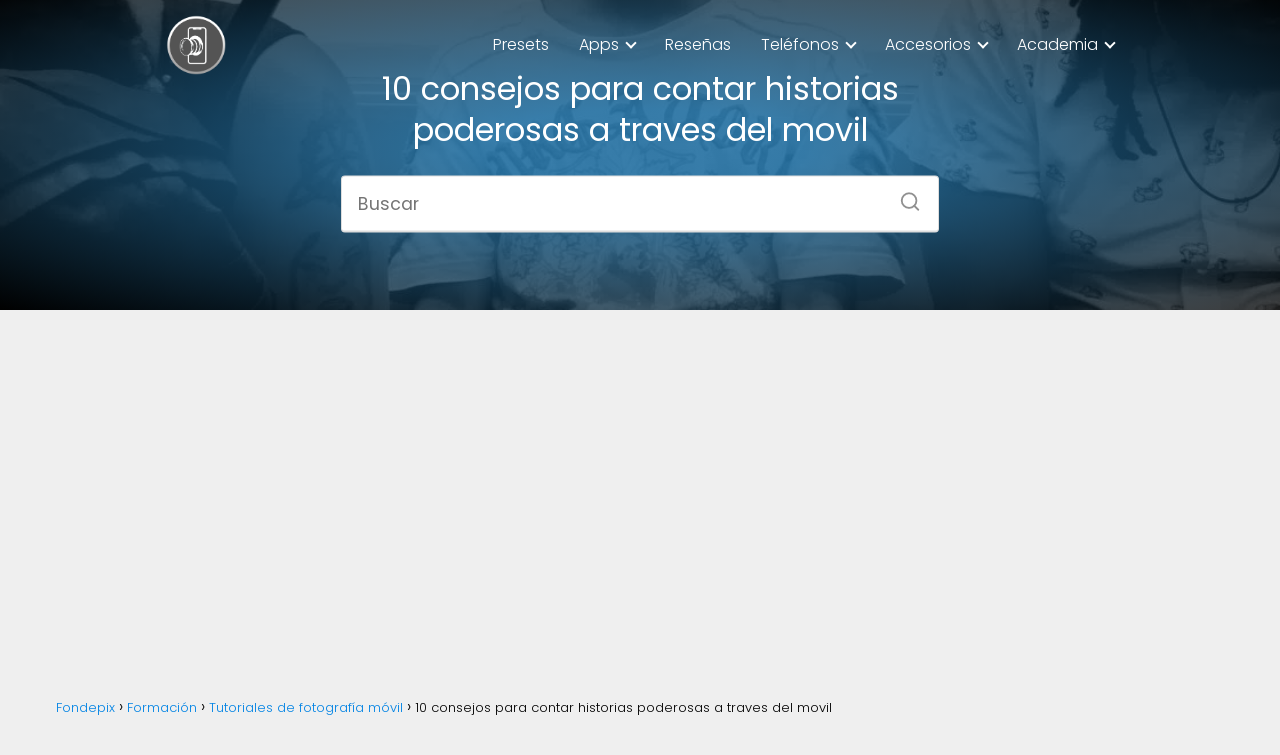

--- FILE ---
content_type: text/html; charset=UTF-8
request_url: https://fondepix.com/consejos-para-contar-historias-a-traves-de-movil/
body_size: 26396
content:
<!DOCTYPE html><html lang="es" prefix="og: https://ogp.me/ns#" > <head> <meta charset="UTF-8"><meta name="viewport" content="width=device-width, initial-scale=1.0, maximum-scale=2.0"><link rel="dns-prefetch" href="https://www.googletagmanager.com"><link rel="preconnect" href="https://www.googletagmanager.com" crossorigin><link rel="preconnect" href="https://pagead2.googlesyndication.com" crossorigin><link rel="preconnect" href="https://googleads.g.doubleclick.net" crossorigin><link rel="preconnect" href="https://tpc.googlesyndication.com" crossorigin><link rel="preconnect" href="https://stats.g.doubleclick.net" crossorigin><link rel="preconnect" href="https://cm.g.doubleclick.net" crossorigin><link rel="preload" href="https://securepubads.g.doubleclick.net/tag/js/gpt.js" as="script"><title>10 Consejos Para Contar Historias Poderosas A Traves Del Movil | Fondepix</title><meta name="description" content="La narración es la clave para crear fotos poderosas y atractivas. Y la fotografía callejera del movil es la manera perfecta de capturar historias"/><meta name="robots" content="follow, index, max-snippet:-1, max-video-preview:-1, max-image-preview:large"/><link rel="canonical" href="https://fondepix.com/consejos-para-contar-historias-a-traves-de-movil/"/><meta property="og:locale" content="es_ES"/><meta property="og:type" content="article"/><meta property="og:title" content="10 Consejos Para Contar Historias Poderosas A Traves Del Movil | Fondepix"/><meta property="og:description" content="La narración es la clave para crear fotos poderosas y atractivas. Y la fotografía callejera del movil es la manera perfecta de capturar historias"/><meta property="og:url" content="https://fondepix.com/consejos-para-contar-historias-a-traves-de-movil/"/><meta property="og:site_name" content="Fondepix"/><meta property="article:section" content="Tutoriales de fotografía móvil"/><meta property="og:updated_time" content="2024-03-27T05:35:18+00:00"/><meta property="og:image" content="https://fondepix.com/wp-admin/admin-ajax.php?action=rank_math_overlay_thumb&id=1255&type=gif&hash=2f9d20ea0df34699f199deda09bce74a"/><meta property="og:image:secure_url" content="https://fondepix.com/wp-admin/admin-ajax.php?action=rank_math_overlay_thumb&id=1255&type=gif&hash=2f9d20ea0df34699f199deda09bce74a"/><meta property="og:image:width" content="1120"/><meta property="og:image:height" content="1120"/><meta property="og:image:alt" content="10 consejos para contar historias poderosas a traves del movil"/><meta property="og:image:type" content="image/jpeg"/><meta property="article:published_time" content="2022-07-22T12:54:15+00:00"/><meta property="article:modified_time" content="2024-03-27T05:35:18+00:00"/><meta name="twitter:card" content="summary_large_image"/><meta name="twitter:title" content="10 Consejos Para Contar Historias Poderosas A Traves Del Movil | Fondepix"/><meta name="twitter:description" content="La narración es la clave para crear fotos poderosas y atractivas. Y la fotografía callejera del movil es la manera perfecta de capturar historias"/><meta name="twitter:creator" content="@efejota_oficial"/><meta name="twitter:image" content="https://fondepix.com/wp-admin/admin-ajax.php?action=rank_math_overlay_thumb&id=1255&type=gif&hash=2f9d20ea0df34699f199deda09bce74a"/><meta name="twitter:label1" content="Escrito por"/><meta name="twitter:data1" content="Francisco J. Morales"/><meta name="twitter:label2" content="Tiempo de lectura"/><meta name="twitter:data2" content="17 minutos"/><script type="application/ld+json" class="rank-math-schema-pro">{"@context":"https://schema.org","@graph":[{"@type":["Person","Organization"],"@id":"https://fondepix.com/#person","name":"Fondepix","logo":{"@type":"ImageObject","@id":"https://fondepix.com/#logo","url":"https://fondepix.com/wp-content/uploads/2024/06/Logo-fondepix-gris-200x200.png","contentUrl":"https://fondepix.com/wp-content/uploads/2024/06/Logo-fondepix-gris-200x200.png","caption":"Fondepix","inLanguage":"es"},"image":{"@type":"ImageObject","@id":"https://fondepix.com/#logo","url":"https://fondepix.com/wp-content/uploads/2024/06/Logo-fondepix-gris-200x200.png","contentUrl":"https://fondepix.com/wp-content/uploads/2024/06/Logo-fondepix-gris-200x200.png","caption":"Fondepix","inLanguage":"es"}},{"@type":"WebSite","@id":"https://fondepix.com/#website","url":"https://fondepix.com","name":"Fondepix","publisher":{"@id":"https://fondepix.com/#person"},"inLanguage":"es"},{"@type":"ImageObject","@id":"https://fondepix.com/wp-content/uploads/2022/07/25514_street-photography-storytelling_w1120.jpg","url":"https://fondepix.com/wp-content/uploads/2022/07/25514_street-photography-storytelling_w1120.jpg","width":"1120","height":"1120","inLanguage":"es"},{"@type":"BreadcrumbList","@id":"https://fondepix.com/consejos-para-contar-historias-a-traves-de-movil/#breadcrumb","itemListElement":[{"@type":"ListItem","position":"1","item":{"@id":"https://fondepix.com","name":"Fotograf\u00eda M\u00f3vil"}},{"@type":"ListItem","position":"2","item":{"@id":"https://fondepix.com/blog/","name":"Blog"}},{"@type":"ListItem","position":"3","item":{"@id":"https://fondepix.com/formacion/","name":"Formaci\u00f3n"}},{"@type":"ListItem","position":"4","item":{"@id":"https://fondepix.com/formacion/tutorial-de-fotografia-movil/","name":"Tutoriales de fotograf\u00eda m\u00f3vil"}},{"@type":"ListItem","position":"5","item":{"@id":"https://fondepix.com/consejos-para-contar-historias-a-traves-de-movil/","name":"10 consejos para contar historias poderosas a traves del movil"}}]},{"@type":"WebPage","@id":"https://fondepix.com/consejos-para-contar-historias-a-traves-de-movil/#webpage","url":"https://fondepix.com/consejos-para-contar-historias-a-traves-de-movil/","name":"10 Consejos Para Contar Historias Poderosas A Traves Del Movil | Fondepix","datePublished":"2022-07-22T12:54:15+00:00","dateModified":"2024-03-27T05:35:18+00:00","isPartOf":{"@id":"https://fondepix.com/#website"},"primaryImageOfPage":{"@id":"https://fondepix.com/wp-content/uploads/2022/07/25514_street-photography-storytelling_w1120.jpg"},"inLanguage":"es","breadcrumb":{"@id":"https://fondepix.com/consejos-para-contar-historias-a-traves-de-movil/#breadcrumb"}},{"@type":"Person","@id":"https://fondepix.com/author/8a8610d353a4b4e7/","name":"Francisco J. Morales","url":"https://fondepix.com/author/8a8610d353a4b4e7/","image":{"@type":"ImageObject","@id":"https://secure.gravatar.com/avatar/dffd81d9088576acc9e7812cc7d1360cc2abe3697c69156c4942b08f0171e516?s=96&amp;d=mm&amp;r=g","url":"https://secure.gravatar.com/avatar/dffd81d9088576acc9e7812cc7d1360cc2abe3697c69156c4942b08f0171e516?s=96&amp;d=mm&amp;r=g","caption":"Francisco J. Morales","inLanguage":"es"},"sameAs":["http://fj.mk","https://twitter.com/efejota_oficial","https://instagram.com/efejota_oficial"]},{"@type":"Article","headline":"10 Consejos Para Contar Historias Poderosas A Traves Del Movil | Fondepix","datePublished":"2022-07-22T12:54:15+00:00","dateModified":"2024-03-27T05:35:18+00:00","articleSection":"Tutoriales de fotograf\u00eda m\u00f3vil","author":{"@id":"https://fondepix.com/author/8a8610d353a4b4e7/","name":"Francisco J. Morales"},"publisher":{"@id":"https://fondepix.com/#person"},"description":"La narraci\u00f3n es la clave para crear fotos poderosas y atractivas.\u00a0Y\u00a0la fotograf\u00eda callejera del movil es la manera perfecta de capturar historias","name":"10 Consejos Para Contar Historias Poderosas A Traves Del Movil | Fondepix","@id":"https://fondepix.com/consejos-para-contar-historias-a-traves-de-movil/#richSnippet","isPartOf":{"@id":"https://fondepix.com/consejos-para-contar-historias-a-traves-de-movil/#webpage"},"image":{"@id":"https://fondepix.com/wp-content/uploads/2022/07/25514_street-photography-storytelling_w1120.jpg"},"inLanguage":"es","mainEntityOfPage":{"@id":"https://fondepix.com/consejos-para-contar-historias-a-traves-de-movil/#webpage"}}]}</script><link rel="alternate" title="oEmbed (JSON)" type="application/json+oembed" href="https://fondepix.com/wp-json/oembed/1.0/embed?url=https%3A%2F%2Ffondepix.com%2Fconsejos-para-contar-historias-a-traves-de-movil%2F"/><link rel="alternate" title="oEmbed (XML)" type="text/xml+oembed" href="https://fondepix.com/wp-json/oembed/1.0/embed?url=https%3A%2F%2Ffondepix.com%2Fconsejos-para-contar-historias-a-traves-de-movil%2F&#038;format=xml"/><style id='wp-img-auto-sizes-contain-inline-css' type='text/css'>img:is([sizes=auto i],[sizes^="auto," i]){contain-intrinsic-size:3000px 1500px}/*# sourceURL=wp-img-auto-sizes-contain-inline-css */</style><style id='wp-block-library-inline-css' type='text/css'>:root{--wp-block-synced-color:#7a00df;--wp-block-synced-color--rgb:122,0,223;--wp-bound-block-color:var(--wp-block-synced-color);--wp-editor-canvas-background:#ddd;--wp-admin-theme-color:#007cba;--wp-admin-theme-color--rgb:0,124,186;--wp-admin-theme-color-darker-10:#006ba1;--wp-admin-theme-color-darker-10--rgb:0,107,160.5;--wp-admin-theme-color-darker-20:#005a87;--wp-admin-theme-color-darker-20--rgb:0,90,135;--wp-admin-border-width-focus:2px}@media (min-resolution:192dpi){:root{--wp-admin-border-width-focus:1.5px}}.wp-element-button{cursor:pointer}:root .has-very-light-gray-background-color{background-color:#eee}:root .has-very-dark-gray-background-color{background-color:#313131}:root .has-very-light-gray-color{color:#eee}:root .has-very-dark-gray-color{color:#313131}:root .has-vivid-green-cyan-to-vivid-cyan-blue-gradient-background{background:linear-gradient(135deg,#00d084,#0693e3)}:root .has-purple-crush-gradient-background{background:linear-gradient(135deg,#34e2e4,#4721fb 50%,#ab1dfe)}:root .has-hazy-dawn-gradient-background{background:linear-gradient(135deg,#faaca8,#dad0ec)}:root .has-subdued-olive-gradient-background{background:linear-gradient(135deg,#fafae1,#67a671)}:root .has-atomic-cream-gradient-background{background:linear-gradient(135deg,#fdd79a,#004a59)}:root .has-nightshade-gradient-background{background:linear-gradient(135deg,#330968,#31cdcf)}:root .has-midnight-gradient-background{background:linear-gradient(135deg,#020381,#2874fc)}:root{--wp--preset--font-size--normal:16px;--wp--preset--font-size--huge:42px}.has-regular-font-size{font-size:1em}.has-larger-font-size{font-size:2.625em}.has-normal-font-size{font-size:var(--wp--preset--font-size--normal)}.has-huge-font-size{font-size:var(--wp--preset--font-size--huge)}.has-text-align-center{text-align:center}.has-text-align-left{text-align:left}.has-text-align-right{text-align:right}.has-fit-text{white-space:nowrap!important}#end-resizable-editor-section{display:none}.aligncenter{clear:both}.items-justified-left{justify-content:flex-start}.items-justified-center{justify-content:center}.items-justified-right{justify-content:flex-end}.items-justified-space-between{justify-content:space-between}.screen-reader-text{border:0;clip-path:inset(50%);height:1px;margin:-1px;overflow:hidden;padding:0;position:absolute;width:1px;word-wrap:normal!important}.screen-reader-text:focus{background-color:#ddd;clip-path:none;color:#444;display:block;font-size:1em;height:auto;left:5px;line-height:normal;padding:15px 23px 14px;text-decoration:none;top:5px;width:auto;z-index:100000}html :where(.has-border-color){border-style:solid}html :where([style*=border-top-color]){border-top-style:solid}html :where([style*=border-right-color]){border-right-style:solid}html :where([style*=border-bottom-color]){border-bottom-style:solid}html :where([style*=border-left-color]){border-left-style:solid}html :where([style*=border-width]){border-style:solid}html :where([style*=border-top-width]){border-top-style:solid}html :where([style*=border-right-width]){border-right-style:solid}html :where([style*=border-bottom-width]){border-bottom-style:solid}html :where([style*=border-left-width]){border-left-style:solid}html :where(img[class*=wp-image-]){height:auto;max-width:100%}:where(figure){margin:0 0 1em}html :where(.is-position-sticky){--wp-admin--admin-bar--position-offset:var(--wp-admin--admin-bar--height,0px)}@media screen and (max-width:600px){html :where(.is-position-sticky){--wp-admin--admin-bar--position-offset:0px}}/*# sourceURL=wp-block-library-inline-css */</style><style id='wp-block-heading-inline-css' type='text/css'>
h1:where(.wp-block-heading).has-background,h2:where(.wp-block-heading).has-background,h3:where(.wp-block-heading).has-background,h4:where(.wp-block-heading).has-background,h5:where(.wp-block-heading).has-background,h6:where(.wp-block-heading).has-background{padding:1.25em 2.375em}h1.has-text-align-left[style*=writing-mode]:where([style*=vertical-lr]),h1.has-text-align-right[style*=writing-mode]:where([style*=vertical-rl]),h2.has-text-align-left[style*=writing-mode]:where([style*=vertical-lr]),h2.has-text-align-right[style*=writing-mode]:where([style*=vertical-rl]),h3.has-text-align-left[style*=writing-mode]:where([style*=vertical-lr]),h3.has-text-align-right[style*=writing-mode]:where([style*=vertical-rl]),h4.has-text-align-left[style*=writing-mode]:where([style*=vertical-lr]),h4.has-text-align-right[style*=writing-mode]:where([style*=vertical-rl]),h5.has-text-align-left[style*=writing-mode]:where([style*=vertical-lr]),h5.has-text-align-right[style*=writing-mode]:where([style*=vertical-rl]),h6.has-text-align-left[style*=writing-mode]:where([style*=vertical-lr]),h6.has-text-align-right[style*=writing-mode]:where([style*=vertical-rl]){rotate:180deg}
/*# sourceURL=https://fondepix.com/wp-includes/blocks/heading/style.min.css */
</style>
<style id='wp-block-image-inline-css' type='text/css'>
.wp-block-image>a,.wp-block-image>figure>a{display:inline-block}.wp-block-image img{box-sizing:border-box;height:auto;max-width:100%;vertical-align:bottom}@media not (prefers-reduced-motion){.wp-block-image img.hide{visibility:hidden}.wp-block-image img.show{animation:show-content-image .4s}}.wp-block-image[style*=border-radius] img,.wp-block-image[style*=border-radius]>a{border-radius:inherit}.wp-block-image.has-custom-border img{box-sizing:border-box}.wp-block-image.aligncenter{text-align:center}.wp-block-image.alignfull>a,.wp-block-image.alignwide>a{width:100%}.wp-block-image.alignfull img,.wp-block-image.alignwide img{height:auto;width:100%}.wp-block-image .aligncenter,.wp-block-image .alignleft,.wp-block-image .alignright,.wp-block-image.aligncenter,.wp-block-image.alignleft,.wp-block-image.alignright{display:table}.wp-block-image .aligncenter>figcaption,.wp-block-image .alignleft>figcaption,.wp-block-image .alignright>figcaption,.wp-block-image.aligncenter>figcaption,.wp-block-image.alignleft>figcaption,.wp-block-image.alignright>figcaption{caption-side:bottom;display:table-caption}.wp-block-image .alignleft{float:left;margin:.5em 1em .5em 0}.wp-block-image .alignright{float:right;margin:.5em 0 .5em 1em}.wp-block-image .aligncenter{margin-left:auto;margin-right:auto}.wp-block-image :where(figcaption){margin-bottom:1em;margin-top:.5em}.wp-block-image.is-style-circle-mask img{border-radius:9999px}@supports ((-webkit-mask-image:none) or (mask-image:none)) or (-webkit-mask-image:none){.wp-block-image.is-style-circle-mask img{border-radius:0;-webkit-mask-image:url('data:image/svg+xml;utf8,<svg viewBox="0 0 100 100" xmlns="http://www.w3.org/2000/svg"><circle cx="50" cy="50" r="50"/></svg>');mask-image:url('data:image/svg+xml;utf8,<svg viewBox="0 0 100 100" xmlns="http://www.w3.org/2000/svg"><circle cx="50" cy="50" r="50"/></svg>');mask-mode:alpha;-webkit-mask-position:center;mask-position:center;-webkit-mask-repeat:no-repeat;mask-repeat:no-repeat;-webkit-mask-size:contain;mask-size:contain}}:root :where(.wp-block-image.is-style-rounded img,.wp-block-image .is-style-rounded img){border-radius:9999px}.wp-block-image figure{margin:0}.wp-lightbox-container{display:flex;flex-direction:column;position:relative}.wp-lightbox-container img{cursor:zoom-in}.wp-lightbox-container img:hover+button{opacity:1}.wp-lightbox-container button{align-items:center;backdrop-filter:blur(16px) saturate(180%);background-color:#5a5a5a40;border:none;border-radius:4px;cursor:zoom-in;display:flex;height:20px;justify-content:center;opacity:0;padding:0;position:absolute;right:16px;text-align:center;top:16px;width:20px;z-index:100}@media not (prefers-reduced-motion){.wp-lightbox-container button{transition:opacity .2s ease}}.wp-lightbox-container button:focus-visible{outline:3px auto #5a5a5a40;outline:3px auto -webkit-focus-ring-color;outline-offset:3px}.wp-lightbox-container button:hover{cursor:pointer;opacity:1}.wp-lightbox-container button:focus{opacity:1}.wp-lightbox-container button:focus,.wp-lightbox-container button:hover,.wp-lightbox-container button:not(:hover):not(:active):not(.has-background){background-color:#5a5a5a40;border:none}.wp-lightbox-overlay{box-sizing:border-box;cursor:zoom-out;height:100vh;left:0;overflow:hidden;position:fixed;top:0;visibility:hidden;width:100%;z-index:100000}.wp-lightbox-overlay .close-button{align-items:center;cursor:pointer;display:flex;justify-content:center;min-height:40px;min-width:40px;padding:0;position:absolute;right:calc(env(safe-area-inset-right) + 16px);top:calc(env(safe-area-inset-top) + 16px);z-index:5000000}.wp-lightbox-overlay .close-button:focus,.wp-lightbox-overlay .close-button:hover,.wp-lightbox-overlay .close-button:not(:hover):not(:active):not(.has-background){background:none;border:none}.wp-lightbox-overlay .lightbox-image-container{height:var(--wp--lightbox-container-height);left:50%;overflow:hidden;position:absolute;top:50%;transform:translate(-50%,-50%);transform-origin:top left;width:var(--wp--lightbox-container-width);z-index:9999999999}.wp-lightbox-overlay .wp-block-image{align-items:center;box-sizing:border-box;display:flex;height:100%;justify-content:center;margin:0;position:relative;transform-origin:0 0;width:100%;z-index:3000000}.wp-lightbox-overlay .wp-block-image img{height:var(--wp--lightbox-image-height);min-height:var(--wp--lightbox-image-height);min-width:var(--wp--lightbox-image-width);width:var(--wp--lightbox-image-width)}.wp-lightbox-overlay .wp-block-image figcaption{display:none}.wp-lightbox-overlay button{background:none;border:none}.wp-lightbox-overlay .scrim{background-color:#fff;height:100%;opacity:.9;position:absolute;width:100%;z-index:2000000}.wp-lightbox-overlay.active{visibility:visible}@media not (prefers-reduced-motion){.wp-lightbox-overlay.active{animation:turn-on-visibility .25s both}.wp-lightbox-overlay.active img{animation:turn-on-visibility .35s both}.wp-lightbox-overlay.show-closing-animation:not(.active){animation:turn-off-visibility .35s both}.wp-lightbox-overlay.show-closing-animation:not(.active) img{animation:turn-off-visibility .25s both}.wp-lightbox-overlay.zoom.active{animation:none;opacity:1;visibility:visible}.wp-lightbox-overlay.zoom.active .lightbox-image-container{animation:lightbox-zoom-in .4s}.wp-lightbox-overlay.zoom.active .lightbox-image-container img{animation:none}.wp-lightbox-overlay.zoom.active .scrim{animation:turn-on-visibility .4s forwards}.wp-lightbox-overlay.zoom.show-closing-animation:not(.active){animation:none}.wp-lightbox-overlay.zoom.show-closing-animation:not(.active) .lightbox-image-container{animation:lightbox-zoom-out .4s}.wp-lightbox-overlay.zoom.show-closing-animation:not(.active) .lightbox-image-container img{animation:none}.wp-lightbox-overlay.zoom.show-closing-animation:not(.active) .scrim{animation:turn-off-visibility .4s forwards}}@keyframes show-content-image{0%{visibility:hidden}99%{visibility:hidden}to{visibility:visible}}@keyframes turn-on-visibility{0%{opacity:0}to{opacity:1}}@keyframes turn-off-visibility{0%{opacity:1;visibility:visible}99%{opacity:0;visibility:visible}to{opacity:0;visibility:hidden}}@keyframes lightbox-zoom-in{0%{transform:translate(calc((-100vw + var(--wp--lightbox-scrollbar-width))/2 + var(--wp--lightbox-initial-left-position)),calc(-50vh + var(--wp--lightbox-initial-top-position))) scale(var(--wp--lightbox-scale))}to{transform:translate(-50%,-50%) scale(1)}}@keyframes lightbox-zoom-out{0%{transform:translate(-50%,-50%) scale(1);visibility:visible}99%{visibility:visible}to{transform:translate(calc((-100vw + var(--wp--lightbox-scrollbar-width))/2 + var(--wp--lightbox-initial-left-position)),calc(-50vh + var(--wp--lightbox-initial-top-position))) scale(var(--wp--lightbox-scale));visibility:hidden}}
/*# sourceURL=https://fondepix.com/wp-includes/blocks/image/style.min.css */
</style>
<style id='wp-block-paragraph-inline-css' type='text/css'>
.is-small-text{font-size:.875em}.is-regular-text{font-size:1em}.is-large-text{font-size:2.25em}.is-larger-text{font-size:3em}.has-drop-cap:not(:focus):first-letter{float:left;font-size:8.4em;font-style:normal;font-weight:100;line-height:.68;margin:.05em .1em 0 0;text-transform:uppercase}body.rtl .has-drop-cap:not(:focus):first-letter{float:none;margin-left:.1em}p.has-drop-cap.has-background{overflow:hidden}:root :where(p.has-background){padding:1.25em 2.375em}:where(p.has-text-color:not(.has-link-color)) a{color:inherit}p.has-text-align-left[style*="writing-mode:vertical-lr"],p.has-text-align-right[style*="writing-mode:vertical-rl"]{rotate:180deg}
/*# sourceURL=https://fondepix.com/wp-includes/blocks/paragraph/style.min.css */
</style>
<link data-minify="1" rel='stylesheet' id='ugb-style-css-css' href='https://fondepix.com/wp-content/cache/min/1/wp-content/plugins/stackable-ultimate-gutenberg-blocks-premium/dist/frontend_blocks.css?ver=1765908775' type='text/css' media='all' />
<style id='ugb-style-css-inline-css' type='text/css'>
#start-resizable-editor-section{display:none}@media only screen and (min-width:980px){:where(.has-text-align-left) .stk-block-divider{--stk-dots-margin-left:0;--stk-dots-margin-right:auto}:where(.has-text-align-right) .stk-block-divider{--stk-dots-margin-right:0;--stk-dots-margin-left:auto}:where(.has-text-align-center) .stk-block-divider{--stk-dots-margin-right:auto;--stk-dots-margin-left:auto}.stk-block.stk-block-divider.has-text-align-center{--stk-dots-margin-right:auto;--stk-dots-margin-left:auto}.stk-block.stk-block-divider.has-text-align-right{--stk-dots-margin-right:0;--stk-dots-margin-left:auto}.stk-block.stk-block-divider.has-text-align-left{--stk-dots-margin-left:0;--stk-dots-margin-right:auto}.stk-block-feature>*>.stk-row{flex-wrap:var(--stk-feature-flex-wrap,nowrap)}.stk-row{flex-wrap:nowrap}.stk--hide-desktop,.stk--hide-desktop.stk-block{display:none!important}}@media only screen and (min-width:720px){:where(body:not(.wp-admin) .stk-block-column:first-child:nth-last-child(2)){flex:1 1 calc(50% - var(--stk-column-gap, 0px)*1/2)!important}:where(body:not(.wp-admin) .stk-block-column:nth-child(2):last-child){flex:1 1 calc(50% - var(--stk-column-gap, 0px)*1/2)!important}:where(body:not(.wp-admin) .stk-block-column:first-child:nth-last-child(3)){flex:1 1 calc(33.33333% - var(--stk-column-gap, 0px)*2/3)!important}:where(body:not(.wp-admin) .stk-block-column:nth-child(2):nth-last-child(2)){flex:1 1 calc(33.33333% - var(--stk-column-gap, 0px)*2/3)!important}:where(body:not(.wp-admin) .stk-block-column:nth-child(3):last-child){flex:1 1 calc(33.33333% - var(--stk-column-gap, 0px)*2/3)!important}:where(body:not(.wp-admin) .stk-block-column:first-child:nth-last-child(4)){flex:1 1 calc(25% - var(--stk-column-gap, 0px)*3/4)!important}:where(body:not(.wp-admin) .stk-block-column:nth-child(2):nth-last-child(3)){flex:1 1 calc(25% - var(--stk-column-gap, 0px)*3/4)!important}:where(body:not(.wp-admin) .stk-block-column:nth-child(3):nth-last-child(2)){flex:1 1 calc(25% - var(--stk-column-gap, 0px)*3/4)!important}:where(body:not(.wp-admin) .stk-block-column:nth-child(4):last-child){flex:1 1 calc(25% - var(--stk-column-gap, 0px)*3/4)!important}:where(body:not(.wp-admin) .stk-block-column:first-child:nth-last-child(5)){flex:1 1 calc(20% - var(--stk-column-gap, 0px)*4/5)!important}:where(body:not(.wp-admin) .stk-block-column:nth-child(2):nth-last-child(4)){flex:1 1 calc(20% - var(--stk-column-gap, 0px)*4/5)!important}:where(body:not(.wp-admin) .stk-block-column:nth-child(3):nth-last-child(3)){flex:1 1 calc(20% - var(--stk-column-gap, 0px)*4/5)!important}:where(body:not(.wp-admin) .stk-block-column:nth-child(4):nth-last-child(2)){flex:1 1 calc(20% - var(--stk-column-gap, 0px)*4/5)!important}:where(body:not(.wp-admin) .stk-block-column:nth-child(5):last-child){flex:1 1 calc(20% - var(--stk-column-gap, 0px)*4/5)!important}:where(body:not(.wp-admin) .stk-block-column:first-child:nth-last-child(6)){flex:1 1 calc(16.66667% - var(--stk-column-gap, 0px)*5/6)!important}:where(body:not(.wp-admin) .stk-block-column:nth-child(2):nth-last-child(5)){flex:1 1 calc(16.66667% - var(--stk-column-gap, 0px)*5/6)!important}:where(body:not(.wp-admin) .stk-block-column:nth-child(3):nth-last-child(4)){flex:1 1 calc(16.66667% - var(--stk-column-gap, 0px)*5/6)!important}:where(body:not(.wp-admin) .stk-block-column:nth-child(4):nth-last-child(3)){flex:1 1 calc(16.66667% - var(--stk-column-gap, 0px)*5/6)!important}:where(body:not(.wp-admin) .stk-block-column:nth-child(5):nth-last-child(2)){flex:1 1 calc(16.66667% - var(--stk-column-gap, 0px)*5/6)!important}:where(body:not(.wp-admin) .stk-block-column:nth-child(6):last-child){flex:1 1 calc(16.66667% - var(--stk-column-gap, 0px)*5/6)!important}.stk-block-tabs>.stk-inner-blocks.stk-block-tabs--vertical{grid-template-columns:auto 1fr auto}.stk-block-tabs>.stk-inner-blocks.stk-block-tabs--vertical>.stk-block-tab-labels:first-child{grid-column:1/2}.stk-block-tabs>.stk-inner-blocks.stk-block-tabs--vertical>.stk-block-tab-content:last-child{grid-column:2/4}.stk-block-tabs>.stk-inner-blocks.stk-block-tabs--vertical>.stk-block-tab-content:first-child{grid-column:1/3}.stk-block-tabs>.stk-inner-blocks.stk-block-tabs--vertical>.stk-block-tab-labels:last-child{grid-column:3/4}.stk-block .stk-block.aligncenter,.stk-block-carousel:is(.aligncenter,.alignwide,.alignfull)>:where(.stk-block-carousel__content-wrapper)>.stk-content-align:not(.alignwide):not(.alignfull),.stk-block:is(.aligncenter,.alignwide,.alignfull)>.stk-content-align:not(.alignwide):not(.alignfull){margin-left:auto;margin-right:auto;max-width:var(--stk-block-default-width,var(--stk-block-width-default-detected,900px));width:100%}.stk-block .stk-block.alignwide,.stk-block-carousel:is(.aligncenter,.alignwide,.alignfull)>:where(.stk-block-carousel__content-wrapper)>.stk-content-align.alignwide,.stk-block:is(.aligncenter,.alignwide,.alignfull)>.stk-content-align.alignwide{margin-left:auto;margin-right:auto;max-width:var(--stk-block-wide-width,var(--stk-block-width-wide-detected,80vw));width:100%}.stk-row.stk-columns-2>.stk-column{flex:1 1 50%;max-width:50%}.stk-row.stk-columns-3>.stk-column{flex:1 1 33.3333333333%;max-width:33.3333333333%}.stk-row.stk-columns-4>.stk-column{flex:1 1 25%;max-width:25%}.stk-row.stk-columns-5>.stk-column{flex:1 1 20%;max-width:20%}.stk-row.stk-columns-6>.stk-column{flex:1 1 16.6666666667%;max-width:16.6666666667%}.stk-row.stk-columns-7>.stk-column{flex:1 1 14.2857142857%;max-width:14.2857142857%}.stk-row.stk-columns-8>.stk-column{flex:1 1 12.5%;max-width:12.5%}.stk-row.stk-columns-9>.stk-column{flex:1 1 11.1111111111%;max-width:11.1111111111%}.stk-row.stk-columns-10>.stk-column{flex:1 1 10%;max-width:10%}}@media only screen and (min-width:720px) and (max-width:979px){.stk-button-group:is(.stk--collapse-on-tablet)>.block-editor-inner-blocks>.block-editor-block-list__layout>[data-block]{margin-inline-end:var(--stk-alignment-margin-right);margin-inline-start:var(--stk-alignment-margin-left)}:where(.has-text-align-left-tablet) .stk-block-divider{--stk-dots-margin-left:0;--stk-dots-margin-right:auto}:where(.has-text-align-right-tablet) .stk-block-divider{--stk-dots-margin-right:0;--stk-dots-margin-left:auto}:where(.has-text-align-center-tablet) .stk-block-divider{--stk-dots-margin-right:auto;--stk-dots-margin-left:auto}.stk--hide-tablet,.stk--hide-tablet.stk-block{display:none!important}.stk-button-group:is(.stk--collapse-on-tablet) .stk-block:is(.stk-block-button,.stk-block-icon-button){margin-inline-end:var(--stk-alignment-margin-right);margin-inline-start:var(--stk-alignment-margin-left)}}@media only screen and (max-width:979px){.stk-block-button{min-width:-moz-fit-content;min-width:fit-content}.stk-block.stk-block-divider.has-text-align-center-tablet{--stk-dots-margin-right:auto;--stk-dots-margin-left:auto}.stk-block.stk-block-divider.has-text-align-right-tablet{--stk-dots-margin-right:0;--stk-dots-margin-left:auto}.stk-block.stk-block-divider.has-text-align-left-tablet{--stk-dots-margin-left:0;--stk-dots-margin-right:auto}.stk-block-timeline.stk-block-timeline__ios-polyfill{--fixed-bg:linear-gradient(to bottom,var(--line-accent-bg-color,#000) 0,var(--line-accent-bg-color-2,#000) var(--line-accent-bg-location,50%))}.has-text-align-center-tablet{--stk-alignment-padding-left:0;--stk-alignment-justify-content:center;--stk-alignment-text-align:center;--stk-alignment-margin-left:auto;--stk-alignment-margin-right:auto;text-align:var(--stk-alignment-text-align,start)}.has-text-align-left-tablet{--stk-alignment-justify-content:flex-start;--stk-alignment-text-align:start;--stk-alignment-margin-left:0;--stk-alignment-margin-right:auto;text-align:var(--stk-alignment-text-align,start)}.has-text-align-right-tablet{--stk-alignment-justify-content:flex-end;--stk-alignment-text-align:end;--stk-alignment-margin-left:auto;--stk-alignment-margin-right:0;text-align:var(--stk-alignment-text-align,start)}.has-text-align-justify-tablet{--stk-alignment-text-align:justify}.has-text-align-space-between-tablet{--stk-alignment-justify-content:space-between}.has-text-align-space-around-tablet{--stk-alignment-justify-content:space-around}.has-text-align-space-evenly-tablet{--stk-alignment-justify-content:space-evenly}}@media only screen and (max-width:719px){.stk-button-group:is(.stk--collapse-on-mobile)>.block-editor-inner-blocks>.block-editor-block-list__layout>[data-block],.stk-button-group:is(.stk--collapse-on-tablet)>.block-editor-inner-blocks>.block-editor-block-list__layout>[data-block]{margin-inline-end:var(--stk-alignment-margin-right);margin-inline-start:var(--stk-alignment-margin-left)}.stk-block-carousel.stk--hide-mobile-arrows>.stk-block-carousel__content-wrapper>*>.stk-block-carousel__buttons,.stk-block-carousel.stk--hide-mobile-dots>.stk-block-carousel__content-wrapper>.stk-block-carousel__dots{display:none}:where(.has-text-align-left-mobile) .stk-block-divider{--stk-dots-margin-left:0;--stk-dots-margin-right:auto}:where(.has-text-align-right-mobile) .stk-block-divider{--stk-dots-margin-right:0;--stk-dots-margin-left:auto}:where(.has-text-align-center-mobile) .stk-block-divider{--stk-dots-margin-right:auto;--stk-dots-margin-left:auto}.stk-block.stk-block-divider.has-text-align-center-mobile{--stk-dots-margin-right:auto;--stk-dots-margin-left:auto}.stk-block.stk-block-divider.has-text-align-right-mobile{--stk-dots-margin-right:0;--stk-dots-margin-left:auto}.stk-block.stk-block-divider.has-text-align-left-mobile{--stk-dots-margin-left:0;--stk-dots-margin-right:auto}.stk-block.stk-block-feature:is(.is-style-default,.is-style-horizontal)>.stk-container>.stk-inner-blocks.stk-block-content{flex-direction:column-reverse}.stk-block-posts{--stk-columns:1}.stk-block-tab-labels:not(.stk-block-tab-labels--wrap-mobile){overflow-x:auto!important;width:100%}.stk-block-tab-labels:not(.stk-block-tab-labels--wrap-mobile)::-webkit-scrollbar{height:0!important}.stk-block-tab-labels:not(.stk-block-tab-labels--wrap-mobile) .stk-block-tab-labels__wrapper{flex-wrap:nowrap;min-width:-webkit-fill-available;min-width:fill-available;width:max-content}.stk-block-tabs>.stk-inner-blocks{grid-template-columns:1fr}.stk-block-tabs>.stk-inner-blocks>.stk-block-tab-labels:last-child{grid-row:1/2}.stk-block.stk-block-timeline{--content-line:0!important;padding-top:0}.stk-block-timeline>.stk-inner-blocks{align-items:flex-start;grid-template-columns:var(--line-dot-size,16px) 1fr;grid-template-rows:auto 1fr;padding-left:16px}.stk-block-timeline>.stk-inner-blocks:after{inset-inline-start:calc(var(--line-dot-size, 16px)/2 - var(--line-bg-width, 3px)/2 + 16px)}.stk-block-timeline .stk-block-timeline__middle{inset-block-start:8px;inset-inline-start:16px;position:absolute}.stk-block-timeline .stk-block-timeline__content{grid-column:2/3;grid-row:2/3;text-align:start}.stk-block-timeline .stk-block-timeline__date{grid-column:2/3;grid-row:1/2;text-align:start}.stk-block-timeline>.stk-inner-blocks:after{bottom:calc(100% - var(--line-dot-size, 16px)/2 - .5em);top:calc(var(--line-dot-size, 16px)/2 + .5em)}.stk-block-timeline+.stk-block-timeline>.stk-inner-blocks:after{top:-16px}:root{--stk-block-margin-bottom:16px;--stk-column-margin:8px;--stk-container-padding:24px;--stk-container-padding-large:32px 24px;--stk-container-padding-small:8px 24px;--stk-block-background-padding:16px}.stk-block .stk-block:is(.aligncenter,.alignwide),.stk-block:is(.aligncenter,.alignwide,.alignfull)>.stk-content-align.alignwide,.stk-block:is(.aligncenter,.alignwide,.alignfull)>.stk-content-align:not(.alignwide):not(.alignfull){width:100%}.stk-column{flex:1 1 100%;max-width:100%}.stk--hide-mobile,.stk--hide-mobile.stk-block{display:none!important}.stk-button-group:is(.stk--collapse-on-mobile) .stk-block:is(.stk-block-button,.stk-block-icon-button),.stk-button-group:is(.stk--collapse-on-tablet) .stk-block:is(.stk-block-button,.stk-block-icon-button){margin-inline-end:var(--stk-alignment-margin-right);margin-inline-start:var(--stk-alignment-margin-left)}.has-text-align-center-mobile{--stk-alignment-padding-left:0;--stk-alignment-justify-content:center;--stk-alignment-text-align:center;--stk-alignment-margin-left:auto;--stk-alignment-margin-right:auto;text-align:var(--stk-alignment-text-align,start)}.has-text-align-left-mobile{--stk-alignment-justify-content:flex-start;--stk-alignment-text-align:start;--stk-alignment-margin-left:0;--stk-alignment-margin-right:auto;text-align:var(--stk-alignment-text-align,start)}.has-text-align-right-mobile{--stk-alignment-justify-content:flex-end;--stk-alignment-text-align:end;--stk-alignment-margin-left:auto;--stk-alignment-margin-right:0;text-align:var(--stk-alignment-text-align,start)}.has-text-align-justify-mobile{--stk-alignment-text-align:justify}.has-text-align-space-between-mobile{--stk-alignment-justify-content:space-between}.has-text-align-space-around-mobile{--stk-alignment-justify-content:space-around}.has-text-align-space-evenly-mobile{--stk-alignment-justify-content:space-evenly}.entry-content .stk-block.stk-has-top-separator{padding-top:23vw}.entry-content .stk-block.stk-has-bottom-separator{padding-bottom:23vw}.entry-content .stk-block .stk-separator__wrapper{height:23vw}}#end-resizable-editor-section{display:none}
/*# sourceURL=ugb-style-css-inline-css */
</style>
<link data-minify="1" rel='stylesheet' id='ugb-style-css-premium-css' href='https://fondepix.com/wp-content/cache/min/1/wp-content/plugins/stackable-ultimate-gutenberg-blocks-premium/dist/frontend_blocks__premium_only.css?ver=1765908775' type='text/css' media='all' />
<link data-minify="1" rel='stylesheet' id='ugb-style-css-v2-css' href='https://fondepix.com/wp-content/cache/min/1/wp-content/plugins/stackable-ultimate-gutenberg-blocks-premium/dist/deprecated/frontend_blocks_deprecated_v2.css?ver=1765908775' type='text/css' media='all' />
<style id='ugb-style-css-v2-inline-css' type='text/css'>
:root {
			--content-width: 900px;
		}
/*# sourceURL=ugb-style-css-v2-inline-css */
</style>
<link data-minify="1" rel='stylesheet' id='ugb-style-css-premium-v2-css' href='https://fondepix.com/wp-content/cache/min/1/wp-content/plugins/stackable-ultimate-gutenberg-blocks-premium/dist/deprecated/frontend_blocks_deprecated_v2__premium_only.css?ver=1765908775' type='text/css' media='all' />
<style id='global-styles-inline-css' type='text/css'>
:root{--wp--preset--aspect-ratio--square: 1;--wp--preset--aspect-ratio--4-3: 4/3;--wp--preset--aspect-ratio--3-4: 3/4;--wp--preset--aspect-ratio--3-2: 3/2;--wp--preset--aspect-ratio--2-3: 2/3;--wp--preset--aspect-ratio--16-9: 16/9;--wp--preset--aspect-ratio--9-16: 9/16;--wp--preset--color--black: #000000;--wp--preset--color--cyan-bluish-gray: #abb8c3;--wp--preset--color--white: #ffffff;--wp--preset--color--pale-pink: #f78da7;--wp--preset--color--vivid-red: #cf2e2e;--wp--preset--color--luminous-vivid-orange: #ff6900;--wp--preset--color--luminous-vivid-amber: #fcb900;--wp--preset--color--light-green-cyan: #7bdcb5;--wp--preset--color--vivid-green-cyan: #00d084;--wp--preset--color--pale-cyan-blue: #8ed1fc;--wp--preset--color--vivid-cyan-blue: #0693e3;--wp--preset--color--vivid-purple: #9b51e0;--wp--preset--gradient--vivid-cyan-blue-to-vivid-purple: linear-gradient(135deg,rgb(6,147,227) 0%,rgb(155,81,224) 100%);--wp--preset--gradient--light-green-cyan-to-vivid-green-cyan: linear-gradient(135deg,rgb(122,220,180) 0%,rgb(0,208,130) 100%);--wp--preset--gradient--luminous-vivid-amber-to-luminous-vivid-orange: linear-gradient(135deg,rgb(252,185,0) 0%,rgb(255,105,0) 100%);--wp--preset--gradient--luminous-vivid-orange-to-vivid-red: linear-gradient(135deg,rgb(255,105,0) 0%,rgb(207,46,46) 100%);--wp--preset--gradient--very-light-gray-to-cyan-bluish-gray: linear-gradient(135deg,rgb(238,238,238) 0%,rgb(169,184,195) 100%);--wp--preset--gradient--cool-to-warm-spectrum: linear-gradient(135deg,rgb(74,234,220) 0%,rgb(151,120,209) 20%,rgb(207,42,186) 40%,rgb(238,44,130) 60%,rgb(251,105,98) 80%,rgb(254,248,76) 100%);--wp--preset--gradient--blush-light-purple: linear-gradient(135deg,rgb(255,206,236) 0%,rgb(152,150,240) 100%);--wp--preset--gradient--blush-bordeaux: linear-gradient(135deg,rgb(254,205,165) 0%,rgb(254,45,45) 50%,rgb(107,0,62) 100%);--wp--preset--gradient--luminous-dusk: linear-gradient(135deg,rgb(255,203,112) 0%,rgb(199,81,192) 50%,rgb(65,88,208) 100%);--wp--preset--gradient--pale-ocean: linear-gradient(135deg,rgb(255,245,203) 0%,rgb(182,227,212) 50%,rgb(51,167,181) 100%);--wp--preset--gradient--electric-grass: linear-gradient(135deg,rgb(202,248,128) 0%,rgb(113,206,126) 100%);--wp--preset--gradient--midnight: linear-gradient(135deg,rgb(2,3,129) 0%,rgb(40,116,252) 100%);--wp--preset--font-size--small: 13px;--wp--preset--font-size--medium: 20px;--wp--preset--font-size--large: 36px;--wp--preset--font-size--x-large: 42px;--wp--preset--spacing--20: 0.44rem;--wp--preset--spacing--30: 0.67rem;--wp--preset--spacing--40: 1rem;--wp--preset--spacing--50: 1.5rem;--wp--preset--spacing--60: 2.25rem;--wp--preset--spacing--70: 3.38rem;--wp--preset--spacing--80: 5.06rem;--wp--preset--shadow--natural: 6px 6px 9px rgba(0, 0, 0, 0.2);--wp--preset--shadow--deep: 12px 12px 50px rgba(0, 0, 0, 0.4);--wp--preset--shadow--sharp: 6px 6px 0px rgba(0, 0, 0, 0.2);--wp--preset--shadow--outlined: 6px 6px 0px -3px rgb(255, 255, 255), 6px 6px rgb(0, 0, 0);--wp--preset--shadow--crisp: 6px 6px 0px rgb(0, 0, 0);}:root :where(.is-layout-flow) > :first-child{margin-block-start: 0;}:root :where(.is-layout-flow) > :last-child{margin-block-end: 0;}:root :where(.is-layout-flow) > *{margin-block-start: 24px;margin-block-end: 0;}:root :where(.is-layout-constrained) > :first-child{margin-block-start: 0;}:root :where(.is-layout-constrained) > :last-child{margin-block-end: 0;}:root :where(.is-layout-constrained) > *{margin-block-start: 24px;margin-block-end: 0;}:root :where(.is-layout-flex){gap: 24px;}:root :where(.is-layout-grid){gap: 24px;}body .is-layout-flex{display: flex;}.is-layout-flex{flex-wrap: wrap;align-items: center;}.is-layout-flex > :is(*, div){margin: 0;}body .is-layout-grid{display: grid;}.is-layout-grid > :is(*, div){margin: 0;}.has-black-color{color: var(--wp--preset--color--black) !important;}.has-cyan-bluish-gray-color{color: var(--wp--preset--color--cyan-bluish-gray) !important;}.has-white-color{color: var(--wp--preset--color--white) !important;}.has-pale-pink-color{color: var(--wp--preset--color--pale-pink) !important;}.has-vivid-red-color{color: var(--wp--preset--color--vivid-red) !important;}.has-luminous-vivid-orange-color{color: var(--wp--preset--color--luminous-vivid-orange) !important;}.has-luminous-vivid-amber-color{color: var(--wp--preset--color--luminous-vivid-amber) !important;}.has-light-green-cyan-color{color: var(--wp--preset--color--light-green-cyan) !important;}.has-vivid-green-cyan-color{color: var(--wp--preset--color--vivid-green-cyan) !important;}.has-pale-cyan-blue-color{color: var(--wp--preset--color--pale-cyan-blue) !important;}.has-vivid-cyan-blue-color{color: var(--wp--preset--color--vivid-cyan-blue) !important;}.has-vivid-purple-color{color: var(--wp--preset--color--vivid-purple) !important;}.has-black-background-color{background-color: var(--wp--preset--color--black) !important;}.has-cyan-bluish-gray-background-color{background-color: var(--wp--preset--color--cyan-bluish-gray) !important;}.has-white-background-color{background-color: var(--wp--preset--color--white) !important;}.has-pale-pink-background-color{background-color: var(--wp--preset--color--pale-pink) !important;}.has-vivid-red-background-color{background-color: var(--wp--preset--color--vivid-red) !important;}.has-luminous-vivid-orange-background-color{background-color: var(--wp--preset--color--luminous-vivid-orange) !important;}.has-luminous-vivid-amber-background-color{background-color: var(--wp--preset--color--luminous-vivid-amber) !important;}.has-light-green-cyan-background-color{background-color: var(--wp--preset--color--light-green-cyan) !important;}.has-vivid-green-cyan-background-color{background-color: var(--wp--preset--color--vivid-green-cyan) !important;}.has-pale-cyan-blue-background-color{background-color: var(--wp--preset--color--pale-cyan-blue) !important;}.has-vivid-cyan-blue-background-color{background-color: var(--wp--preset--color--vivid-cyan-blue) !important;}.has-vivid-purple-background-color{background-color: var(--wp--preset--color--vivid-purple) !important;}.has-black-border-color{border-color: var(--wp--preset--color--black) !important;}.has-cyan-bluish-gray-border-color{border-color: var(--wp--preset--color--cyan-bluish-gray) !important;}.has-white-border-color{border-color: var(--wp--preset--color--white) !important;}.has-pale-pink-border-color{border-color: var(--wp--preset--color--pale-pink) !important;}.has-vivid-red-border-color{border-color: var(--wp--preset--color--vivid-red) !important;}.has-luminous-vivid-orange-border-color{border-color: var(--wp--preset--color--luminous-vivid-orange) !important;}.has-luminous-vivid-amber-border-color{border-color: var(--wp--preset--color--luminous-vivid-amber) !important;}.has-light-green-cyan-border-color{border-color: var(--wp--preset--color--light-green-cyan) !important;}.has-vivid-green-cyan-border-color{border-color: var(--wp--preset--color--vivid-green-cyan) !important;}.has-pale-cyan-blue-border-color{border-color: var(--wp--preset--color--pale-cyan-blue) !important;}.has-vivid-cyan-blue-border-color{border-color: var(--wp--preset--color--vivid-cyan-blue) !important;}.has-vivid-purple-border-color{border-color: var(--wp--preset--color--vivid-purple) !important;}.has-vivid-cyan-blue-to-vivid-purple-gradient-background{background: var(--wp--preset--gradient--vivid-cyan-blue-to-vivid-purple) !important;}.has-light-green-cyan-to-vivid-green-cyan-gradient-background{background: var(--wp--preset--gradient--light-green-cyan-to-vivid-green-cyan) !important;}.has-luminous-vivid-amber-to-luminous-vivid-orange-gradient-background{background: var(--wp--preset--gradient--luminous-vivid-amber-to-luminous-vivid-orange) !important;}.has-luminous-vivid-orange-to-vivid-red-gradient-background{background: var(--wp--preset--gradient--luminous-vivid-orange-to-vivid-red) !important;}.has-very-light-gray-to-cyan-bluish-gray-gradient-background{background: var(--wp--preset--gradient--very-light-gray-to-cyan-bluish-gray) !important;}.has-cool-to-warm-spectrum-gradient-background{background: var(--wp--preset--gradient--cool-to-warm-spectrum) !important;}.has-blush-light-purple-gradient-background{background: var(--wp--preset--gradient--blush-light-purple) !important;}.has-blush-bordeaux-gradient-background{background: var(--wp--preset--gradient--blush-bordeaux) !important;}.has-luminous-dusk-gradient-background{background: var(--wp--preset--gradient--luminous-dusk) !important;}.has-pale-ocean-gradient-background{background: var(--wp--preset--gradient--pale-ocean) !important;}.has-electric-grass-gradient-background{background: var(--wp--preset--gradient--electric-grass) !important;}.has-midnight-gradient-background{background: var(--wp--preset--gradient--midnight) !important;}.has-small-font-size{font-size: var(--wp--preset--font-size--small) !important;}.has-medium-font-size{font-size: var(--wp--preset--font-size--medium) !important;}.has-large-font-size{font-size: var(--wp--preset--font-size--large) !important;}.has-x-large-font-size{font-size: var(--wp--preset--font-size--x-large) !important;}
/*# sourceURL=global-styles-inline-css */
</style>
<style id='classic-theme-styles-inline-css' type='text/css'>/*! This file is auto-generated */.wp-block-button__link{color:#fff;background-color:#32373c;border-radius:9999px;box-shadow:none;text-decoration:none;padding:calc(.667em + 2px) calc(1.333em + 2px);font-size:1.125em}.wp-block-file__button{background:#32373c;color:#fff;text-decoration:none}/*# sourceURL=/wp-includes/css/classic-themes.min.css */</style><link rel='stylesheet' id='asap-style-css' href='https://fondepix.com/wp-content/themes/asap/assets/css/main.min.css?ver=04280925' type='text/css' media='all'/><style id='asap-style-inline-css' type='text/css'>body {font-family: 'Poppins', sans-serif !important;background: #efefef;font-weight: 300 !important;}h1,h2,h3,h4,h5,h6 {font-family: 'Poppins', sans-serif !important;font-weight: 400;line-height: 1.3;}h1 {color:#252525}h2,h5,h6{color:#181818}h3{color:#181818}h4{color:#181818}.home-categories .article-loop:hover h3,.home-categories .article-loop:hover p {color:#181818 !important;}.grid-container .grid-item h2 {font-family: 'Poppins', sans-serif !important;font-weight: 700;font-size: 25px !important;line-height: 1.3;}.design-3 .grid-container .grid-item h2,.design-3 .grid-container .grid-item h2 {font-size: 25px !important;}.home-categories h2 {font-family: 'Poppins', sans-serif !important;font-weight: 700;font-size: calc(25px - 4px) !important;line-height: 1.3;}.home-categories .featured-post h3 {font-family: 'Poppins', sans-serif !important;font-weight: 700 !important;font-size: 25px !important;line-height: 1.3;}.home-categories .article-loop h3,.home-categories .regular-post h3 {font-family: 'Poppins', sans-serif !important;font-weight: 300 !important;}.home-categories .regular-post h3 {font-size: calc(18px - 1px) !important;}.home-categories .article-loop h3,.design-3 .home-categories .regular-post h3 {font-size: 18px !important;}.article-loop p,.article-loop h2,.article-loop h3,.article-loop h4,.article-loop span.entry-title, .related-posts p,.last-post-sidebar p,.woocommerce-loop-product__title {font-family: 'Poppins', sans-serif !important;font-size: 18px !important;font-weight: 300 !important;}.article-loop-featured p,.article-loop-featured h2,.article-loop-featured h3 {font-family: 'Poppins', sans-serif !important;font-size: 18px !important;font-weight: bold !important;}.article-loop .show-extract p,.article-loop .show-extract span {font-family: 'Poppins', sans-serif !important;font-weight: 300 !important;}.home-categories .content-area .show-extract p {font-size: calc(18px - 2px) !important;}a {color: #0183e4;}.the-content .post-index span,.des-category .post-index span {font-size:18px;}.the-content .post-index li,.the-content .post-index a,.des-category .post-index li,.des-category .post-index a,.comment-respond > p > span > a,.asap-pros-cons-title span,.asap-pros-cons ul li span,.woocommerce #reviews #comments ol.commentlist li .comment-text p,.woocommerce #review_form #respond p,.woocommerce .comment-reply-title,.woocommerce form .form-row label, .woocommerce-page form .form-row label {font-size: calc(18px - 2px);}.content-tags a,.tagcloud a {border:1px solid #0183e4;}.content-tags a:hover,.tagcloud a:hover {color: #0183e499;}p,.the-content ul li,.the-content ol li,.content-wc ul li.content-wc ol li {color: #181818;font-size: 18px;line-height: 1.6;}.comment-author cite,.primary-sidebar ul li a,.woocommerce ul.products li.product .price,span.asap-author,.content-cluster .show-extract span,.home-categories h2 a {color: #181818;}.comment-body p,#commentform input,#commentform textarea{font-size: calc(18px - 2px);}.social-title,.primary-sidebar ul li a {font-size: calc(18px - 3px);}.breadcrumb a,.breadcrumb span,.woocommerce .woocommerce-breadcrumb {font-size: calc(18px - 5px);}.content-footer p,.content-footer li,.content-footer .widget-bottom-area,.search-header input:not([type=submit]):not([type=radio]):not([type=checkbox]):not([type=file]) {font-size: calc(18px - 4px) !important;}.search-header input:not([type=submit]):not([type=radio]):not([type=checkbox]):not([type=file]) {border:1px solid #ffffff26 !important;}h1 {font-size: 38px;}.archive .content-loop h1 {font-size: calc(38px - 2px);}.asap-hero h1 {font-size: 32px;}h2 {font-size: 32px;}h3 {font-size: 28px;}h4 {font-size: 23px;}.site-header,#cookiesbox {background: #2471a3;}.site-header-wc a span.count-number {border:1px solid #ffffff;}.content-footer {background: #252525;}.comment-respond > p,.area-comentarios ol > p,.error404 .content-loop p + p,.search .content-loop .search-home + p {border-bottom:1px solid #252525}.home-categories h2:after,.toc-rapida__item.is-active::before {background: #252525}.pagination a,.nav-links a,.woocommerce #respond input#submit,.woocommerce a.button, .woocommerce button.button,.woocommerce input.button,.woocommerce #respond input#submit.alt,.woocommerce a.button.alt,.woocommerce button.button.alt,.woocommerce input.button.alt,.wpcf7-form input.wpcf7-submit,.woocommerce-pagination .page-numbers a,.woocommerce-pagination .page-numbers span {background: #252525;color: #FFFFFF !important;}.woocommerce div.product .woocommerce-tabs ul.tabs li.active {border-bottom: 2px solid #252525;}.pagination a:hover,.nav-links a:hover,.woocommerce-pagination .page-numbers a:hover,.woocommerce-pagination .page-numbers span:hover {background: #252525B3;}.woocommerce-pagination .page-numbers .current {background: #efefef;color: #181818 !important;}.article-loop a span.entry-title{color:#181818 !important;}.article-loop a:hover p,.article-loop a:hover h2,.article-loop a:hover h3,.article-loop a:hover span.entry-title,.home-categories-h2 h2 a:hover {color: #0183e4 !important;}.article-loop.custom-links a:hover span.entry-title,.asap-loop-horizontal .article-loop a:hover span.entry-title {color: #181818 !important;}#commentform input,#commentform textarea {border: 2px solid #252525;font-weight: 300 !important;}.content-loop,.content-loop-design {max-width: 980px;}.site-header-content,.site-header-content-top {max-width: 980px;}.content-footer {max-width: calc(980px - 32px); }.content-footer-social {background: #2525251A;}.content-single {max-width: 1200px;}.content-page {max-width: 1200px;}.content-wc {max-width: 980px;}.reply a,.go-top {background: #252525;color: #FFFFFF;}.reply a {border: 2px solid #252525;}#commentform input[type=submit] {background: #252525;color: #FFFFFF;}.site-header a,header,header label,.site-name h1 {color: #ffffff;}.content-footer a,.content-footer p,.content-footer .widget-area,.content-footer .widget-content-footer-bottom {color: #FFFFFF;}header .line {background: #ffffff;}.site-logo img {max-width: 60px;width:100%;}.content-footer .logo-footer img {max-width: 70px;}.search-header {margin-left: 100px;}.primary-sidebar {width:250px;}p.sidebar-title {font-size:calc(18px + 1px);}.comment-respond > p,.area-comentarios ol > p,.asap-subtitle,.asap-subtitle p {font-size:calc(18px + 2px);}.popular-post-sidebar ol a {color:#181818;font-size:calc(18px - 2px);}.popular-post-sidebar ol li:before,.primary-sidebar div ul li:before {border-color: #252525;}.search-form input[type=submit] {background:#2471a3;}.search-form {border:2px solid #252525;}.sidebar-title:after {background:#252525;}.single-nav .nav-prev a:before, .single-nav .nav-next a:before {border-color:#252525;}.single-nav a {color:#181818;font-size:calc(18px - 3px);}.the-content .post-index {border-top:2px solid #252525;}.the-content .post-index #show-table {color:#0183e4;font-size: calc(18px - 3px);font-weight: 300;}.the-content .post-index .btn-show {font-size: calc(18px - 3px) !important;}.search-header form {width:125px;}.site-header .site-header-wc svg {stroke:#ffffff;}.item-featured {color:#FFFFFF;background:#ffd335;}.item-new {color:#FFFFFF;background:#e83030;}.asap-style1.asap-popular ol li:before {border:1px solid #181818;}.asap-style2.asap-popular ol li:before {border:2px solid #252525;}.category-filters a.checked .checkbox {background-color: #252525; border-color: #252525;background-image: url('data:image/svg+xml;charset=UTF-8,<svg viewBox="0 0 16 16" fill="%23FFFFFF" xmlns="http://www.w3.org/2000/svg"><path d="M5.5 11.793l-3.646-3.647.708-.707L5.5 10.379l6.646-6.647.708.707-7.354 7.354z"/></svg>');}.category-filters a:hover .checkbox {border-color: #252525;}.design-2 .content-area.latest-post-container,.design-3 .regular-posts {grid-template-columns: repeat(3, 1fr);}.checkbox .check-table svg {stroke:#252525;}html{scroll-behavior:smooth;}.content-area .article-loop-featured:nth-child(3),.content-cluster .article-loop-featured:nth-child(3){margin-bottom:3rem;}.article-loop .article-image,.article-loop a p,.article-loop img,.article-image-featured,input,textarea,a { transition:all .2s; }.article-loop:hover .article-image,.article-loop:hover img{transform:scale(1.05) }.the-content .post-index {background:#fff !important;border-left:none;border-bottom:none;border-right:none;box-shadow: 0 10px 26px rgba(0, 0, 0, 0.125);margin-top:26px !important;}.author-box {box-shadow: 0 10px 26px rgba(0, 0, 0, 0.125);}@media(max-width: 480px) {h1, .archive .content-loop h1 {font-size: calc(38px - 8px);}.asap-hero h1 {font-size: calc(32px - 8px);}h2 {font-size: calc(32px - 4px);}h3 {font-size: calc(28px - 4px);}}@media(min-width:1050px) {.content-thin {width: calc(95% - 250px);}#menu>ul {font-size: calc(18px - 2px);} #menu ul .menu-item-has-children:after {border: solid #ffffff;border-width: 0 2px 2px 0;}}@media(max-width:1050px) {#menu ul li .sub-menu li a:hover { color:#0183e4 !important;}#menu ul>li ul>li>a{font-size: calc(18px - 2px);}} .asap-box-design .last-post-sidebar .article-content { min-height:140px;}.asap-box-design .last-post-sidebar .article-loop {margin-bottom:.85rem !important;} .asap-box-design .last-post-sidebar article:last-child { margin-bottom:2rem !important;}.asap-date-loop {font-size: calc(18px - 5px) !important;text-align:center;}.content-cluster .article-loop p,.content-cluster .article-loop h2,.content-cluster .article-loop h3,.content-cluster .article-loop h4,.content-cluster .article-loop span.entry-title {text-align: left !important;margin-bottom:8px !important;padding:0 10px 0 0 !important;}.content-cluster .article-loop .show-extract p {font-size: calc(18px - 2px) !important;}@media (min-width:800px) {.content-cluster .article-loop {margin-bottom:1rem !important;}}.the-content h2:before,.the-content h2 span:before {margin-top: -70px;height: 70px; }.asap-hero-content h1,.asap-hero-content p {color:#ffffff !important;}@media (max-width: 1050px) {.content-page,.content-single {padding-top: 0 !important;}}@media (max-width: 1050px) {.asap-hero {height: 360px;}.category .asap-hero {height: 300px !important;}.asap-hero-content {padding-top: 3.5rem !important;}}.asap-hero:after {background: radial-gradient(ellipse at center, #2471a3 18%,#000000d1 100%);}@media(min-width:1050px) {#menu ul>li ul {left:0 !important;}#menu ul>li>ul>li>ul {left: 15.5rem!important;}}.content-footer .widget-area {padding-right:2rem;}footer {background: #252525;}.content-footer {padding:20px;}.content-footer p.widget-title {margin-bottom:10px;}.content-footer .logo-footer {width:100%;align-items:flex-start;}.content-footer-social {width: 100%;}.content-single,content-page {margin-bottom:2rem;}.content-footer-social > div {max-width: calc(980px - 32px);margin:0 auto;}.content-footer .widget-bottom-area {margin-top:1.25rem;}.content-footer .widget-bottom-title {display: none;}@media (min-width:1050px) {.content-footer {padding:30px 0;}.content-footer .logo-footer {margin:0 1rem 0 0 !important;padding-right:2rem !important;}}@media (max-width:1050px) {.content-footer .logo-footer {margin:0 0 1rem 0 !important;}.content-footer .widget-area {margin-top:2rem !important;}}@media (max-width:1050px) {.content-footer {padding-bottom:44px;}}@media(min-width:1050px){#menu ul>li ul{max-height:500px !important;overflow-y:auto;}}.search-header input {background:#FFFFFF !important;}.search-header button.s-btn,.search-header input::placeholder {color: #484848 !important;opacity:1 !important;}.search-header button.s-btn:hover {opacity:.7 !important;}.search-header input:not([type=submit]):not([type=radio]):not([type=checkbox]):not([type=file]) {border-color: #FFFFFF !important;}@media (min-width: 768px) {.content-single .post-thumbnail {float: left;max-width: 300px;}.asap-box-design .content-single .asap-content-box .post-thumbnail {margin-top:0 !important;margin-left:0 !important;margin-bottom: 0 !important;}}@media (min-width: 768px) {.content-single .post-thumbnail {margin: 0.75rem 1rem 0.5rem 0 !important;}}@media(min-width:768px) {.design-1 .grid-container .grid-item.item-2 h2,.design-1 .grid-container .grid-item.item-4 h2 {font-size: calc(25px - 8px) !important;}}@media (max-width: 768px) {.woocommerce ul.products[class*="columns-"] li.product,.woocommerce-page ul.products[class*="columns-"] li.product {width: 50% !important;}}.asap-megamenu-overlay.asap-megamenu-dropdown .asap-megamenu-container {width: 100%;padding: 0;}@media (min-width: 1050px) {.asap-megamenu-overlay.asap-megamenu-dropdown .asap-megamenu-container {max-width: calc(980px - 2rem) !important;width: calc(980px - 2rem) !important;margin: 0 auto !important;}}.asap-megamenu-overlay.asap-megamenu-dropdown .asap-megamenu-header,.asap-megamenu-overlay.asap-megamenu-dropdown .asap-megamenu-content {padding-left: 1rem;padding-right: 1rem;}/*# sourceURL=asap-style-inline-css */</style><style id='rocket-lazyload-inline-css' type='text/css'>.rll-youtube-player{position:relative;padding-bottom:56.23%;height:0;overflow:hidden;max-width:100%;}.rll-youtube-player:focus-within{outline: 2px solid currentColor;outline-offset: 5px;}.rll-youtube-player iframe{position:absolute;top:0;left:0;width:100%;height:100%;z-index:100;background:0 0}.rll-youtube-player img{bottom:0;display:block;left:0;margin:auto;max-width:100%;width:100%;position:absolute;right:0;top:0;border:none;height:auto;-webkit-transition:.4s all;-moz-transition:.4s all;transition:.4s all}.rll-youtube-player img:hover{-webkit-filter:brightness(75%)}.rll-youtube-player .play{height:100%;width:100%;left:0;top:0;position:absolute;background:var(--wpr-bg-fcd5e103-fa70-4e44-8484-b99a81a7a960) no-repeat center;background-color: transparent !important;cursor:pointer;border:none;}/*# sourceURL=rocket-lazyload-inline-css */</style> <style type="text/css"> </style> <style>/* Estilos base */.woocommerce-tabs .enlazatom-content {margin-top:3rem !important;}.enlazatom-content {margin-bottom:3rem;margin-top:1rem;}.enlazatom-content div.enlazatom-a-plane {margin:16px 0;}.enlazatom-show-plane {margin-top: 22px;margin-bottom: 22px;}.enlazatom-show-plane div {display: inline !important;}.enlazatom-show-plane span, span.enlazatom-title-box {font-weight: bold;}.enlazatom-title-box {font-weight:bold;margin-bottom:16px !important;display: block;}/* Estilos base de enlaces */.enlazatom-show-box span, .enlazatom-show-plane span, .enlazatom-show-plane a, .enlazatom-a-plane a, span.enlazatom-title-box, a.enlazatom-a-plane { font-size:15px; word-break: break-word;}.enlazatom-show-box { background:#f0f0f0 !important; color:#181818 !important; border-radius:5px !important; display:flex; overflow:hidden !important; margin-bottom:22px; align-items: center; padding:0 1rem 0 0; line-height:1.4; position:relative; text-decoration:none !important; transition: all 0.3s ease; box-shadow:0 2px 4px rgba(0,0,0,15%); padding-right:90px !important;}.enlazatom-show-box:hover { background:#f0f0f0B3 !important; text-decoration:none;}.enlazatom-show-box span {padding:20px;}.enlazatom-show-box img { max-width:100px; border:none !important; margin-right:5px;}/* Botón CTA */.enlazatom-show-box div.btn { background:#181818 !important; border: none; font-weight: 700; width: 80px; height: 100%; min-height:60px; position: absolute; right: 0; top: 0; text-align:center; display: flex; align-items: center; justify-content: center;}.enlazatom-show-box:hover div.btn { background:#181818B3 !important;}.chevron::before { border-style: solid; border-width: 0.25em 0.25em 0 0; content: ''; display: inline-block; height: 0.45em; position: relative; transform: rotate(-45deg); width: 0.45em; margin-left:-2px; color:#ffffff !important;}.chevron.right:before { left: 0; transform: rotate(45deg);}/* ======================================== ESTILO: CARD VERTICAL ======================================== *//* Grid para las cards */.enlazatom-content.enlazatom-grid-cards { display: grid; grid-template-columns: repeat(3, 1fr); gap: 24px; margin-bottom: 3rem;}.enlazatom-show-box.enlazatom-style-card { flex-direction: column; max-width: 100%; width: 100%; padding: 0 !important; transition: transform 0.3s ease, box-shadow 0.3s ease;}.enlazatom-show-box.enlazatom-style-card:hover { transform: translateY(-5px); box-shadow: 0 10px 25px rgba(0,0,0,0.2) !important;}.enlazatom-show-box.enlazatom-style-card img { max-width: 100%; width: 100%; height: 200px; object-fit: cover; margin: 0 !important; border-radius: 5px 5px 0 0;}.enlazatom-show-box.enlazatom-style-card span { padding: 20px; text-align: center; flex: 1; display: block;}.enlazatom-show-box.enlazatom-style-card div.btn { position: relative; width: 100%; height: 50px; min-height: 50px; border-radius: 0 0 5px 5px; font-size: 14px; display: flex !important; align-items: center; justify-content: center; gap: 8px; padding: 0 20px;}.enlazatom-show-box.enlazatom-style-card div.btn::before { content: 'Ver más'; font-weight: 600;}.enlazatom-show-box.enlazatom-style-card div.btn .chevron { display: none; /* Ocultar chevron en Card Vertical */}/* ======================================== ESTILO: MODERN BADGE ======================================== */.enlazatom-show-box.enlazatom-style-badge { padding: 24px !important; border-left: 5px solid #181818; position: relative; overflow: visible !important; transition: all 0.3s ease; background: linear-gradient(135deg, #f0f0f0 0%, #f0f0f0E6 100%) !important;}.enlazatom-show-box.enlazatom-style-badge::before { content: '★ Relacionado'; position: absolute; top: 12px; right: 12px; background: #181818; color: #ffffff; padding: 5px 14px; border-radius: 20px; font-size: 11px; font-weight: bold; text-transform: uppercase; letter-spacing: 0.8px;}.enlazatom-show-box.enlazatom-style-badge:hover { border-left-width: 8px; padding-left: 21px !important; box-shadow: 0 6px 16px rgba(0,0,0,0.15) !important;}.enlazatom-show-box.enlazatom-style-badge img { width: 90px; height: 90px; border-radius: 50%; object-fit: cover; border: 3px solid #181818; margin-right: 15px !important;}.enlazatom-show-box.enlazatom-style-badge span { padding-right: 120px; /* Espacio para el badge */}.enlazatom-show-box.enlazatom-style-badge div.btn { display: none !important; /* Badge no usa botón tradicional */}/* Responsive */@media (max-width:768px) { .enlazatom-disable-image-mobile img, .enlazatom-disable-cta-mobile .btn { display:none !important; } .enlazatom-show-box.enlazatom-disable-cta-mobile { padding-right: 20px !important; } /* Grid cards responsive: 1 columna en mobile */ .enlazatom-content.enlazatom-grid-cards { grid-template-columns: 1fr; } .enlazatom-show-box.enlazatom-style-card { max-width: 100%; } .enlazatom-show-box.enlazatom-style-badge span { padding-right: 20px; } .enlazatom-show-box.enlazatom-style-badge::before { position: static; display: block; margin-bottom: 10px; width: fit-content; }}@media (min-width:769px) and (max-width:1024px) { /* Tablets: reducir a 2 columnas si tiene más */ .enlazatom-content.enlazatom-grid-cards { grid-template-columns: repeat(2, 1fr); }}</style> <meta name="theme-color" content="#2471a3"><link rel="preload" as="image" href="https://fondepix.com/wp-content/uploads/2022/07/25514_street-photography-storytelling_w1120-1080x1080.jpg" imagesrcset="https://fondepix.com/wp-content/uploads/2022/07/25514_street-photography-storytelling_w1120-1080x1080.jpg 1080w, https://fondepix.com/wp-content/uploads/2022/07/25514_street-photography-storytelling_w1120-300x300.jpg 300w, https://fondepix.com/wp-content/uploads/2022/07/25514_street-photography-storytelling_w1120-100x100.jpg 100w, https://fondepix.com/wp-content/uploads/2022/07/25514_street-photography-storytelling_w1120-600x600.jpg 600w, https://fondepix.com/wp-content/uploads/2022/07/25514_street-photography-storytelling_w1120-200x200.jpg 200w, https://fondepix.com/wp-content/uploads/2022/07/25514_street-photography-storytelling_w1120-768x768.jpg 768w, https://fondepix.com/wp-content/uploads/2022/07/25514_street-photography-storytelling_w1120.jpg 1120w" imagesizes="(max-width: 1080px) 100vw, 1080px"/><style>@font-face { font-family: "Poppins"; font-style: normal; font-weight: 300; src: local(""), url("https://fondepix.com/wp-content/themes/asap/assets/fonts/poppins-300.woff2") format("woff2"), url("https://fondepix.com/wp-content/themes/asap/assets/fonts/poppins-300.woff") format("woff"); font-display: swap; } @font-face { font-family: "Poppins"; font-style: normal; font-weight: 700; src: local(""), url("https://fondepix.com/wp-content/themes/asap/assets/fonts/poppins-700.woff2") format("woff2"), url("https://fondepix.com/wp-content/themes/asap/assets/fonts/poppins-700.woff") format("woff"); font-display: swap; } @font-face { font-family: "Poppins"; font-style: normal; font-weight: 400; src: local(""), url("https://fondepix.com/wp-content/themes/asap/assets/fonts/poppins-400.woff2") format("woff2"), url("https://fondepix.com/wp-content/themes/asap/assets/fonts/poppins-400.woff") format("woff"); font-display: swap; } </style>  <script type="application/ld+json"> {"@context":"http:\/\/schema.org","@type":"Organization","name":"Fondepix","alternateName":"Fotografia Movil","url":"https:\/\/fondepix.com","logo":"https:\/\/fondepix.com\/wp-content\/uploads\/2024\/06\/Logo-fondepix-gris.png"} </script>  <script type="application/ld+json"> {"@context":"https:\/\/schema.org","@type":"Article","mainEntityOfPage":{"@type":"WebPage","@id":"https:\/\/fondepix.com\/consejos-para-contar-historias-a-traves-de-movil\/"},"headline":"10 consejos para contar historias poderosas a traves del movil","image":{"@type":"ImageObject","url":"https:\/\/fondepix.com\/wp-content\/uploads\/2022\/07\/25514_street-photography-storytelling_w1120.jpg"},"author":{"@type":"Person","name":"Francisco J. Morales","sameAs":"https:\/\/fondepix.com\/author\/8a8610d353a4b4e7\/"},"publisher":{"@type":"Organization","name":"Fondepix","logo":{"@type":"ImageObject","url":"https:\/\/fondepix.com\/wp-content\/uploads\/2024\/06\/Logo-fondepix-gris.png"}},"datePublished":"2022-07-22T12:54:15+00:00","dateModified":"2024-03-27T05:35:18+00:00"} </script>  <script type="application/ld+json"> {"@context":"https:\/\/schema.org","@type":"WebSite","url":"https:\/\/fondepix.com","potentialAction":{"@type":"SearchAction","target":{"@type":"EntryPoint","urlTemplate":"https:\/\/fondepix.com\/?s={s}"},"query-input":"required name=s"}} </script>  <link rel="icon" href="https://fondepix.com/wp-content/uploads/2024/06/cropped-cropped-Logo-circular-fondepix-grande-32x32.png" sizes="32x32"/><link rel="icon" href="https://fondepix.com/wp-content/uploads/2024/06/cropped-cropped-Logo-circular-fondepix-grande-192x192.png" sizes="192x192"/><link rel="apple-touch-icon" href="https://fondepix.com/wp-content/uploads/2024/06/cropped-cropped-Logo-circular-fondepix-grande-180x180.png"/><meta name="msapplication-TileImage" content="https://fondepix.com/wp-content/uploads/2024/06/cropped-cropped-Logo-circular-fondepix-grande-270x270.png"/> <style type="text/css" id="wp-custom-css"> /* Establecer altura fija de la cabecera del menú */.site-header,#masthead,.header,.main-header { height: 90px !important; min-height: 90px !important; line-height: 90px !important; /* Centra verticalmente el contenido */}/* 1. Cabecera transparente y superpuesta en la página de inicio */.site-header,#masthead,.header,.main-header { position: fixed; top: 0; left: 0; width: 100%; height: 90px; background-color: transparent !important; background-image: none !important; box-shadow: none !important; z-index: 9999;}/* 2. Empujar el contenido hacia abajo para que no quede oculto tras el menú */.home .site-content,.home .page-content,.home .entry-content { padding-top: 90px; /* Igual a la altura de la cabecera */}/* 3. Asegurar que el contenido del menú esté centrado verticalmente */.site-header .container,.header .container,.main-header .container { height: 100%; display: flex; align-items: center;}/* Opcional: color de fondo al hacer scroll (efecto dinámico si el tema lo permite con clases) *//*.is-sticky,.sticky-header { background-color: rgba(255, 255, 255, 0.95) !important; box-shadow: 0 2px 10px rgba(0, 0, 0, 0.05);}*/ </style> <noscript><style id="rocket-lazyload-nojs-css">.rll-youtube-player, [data-lazy-src]{display:none !important;}</style></noscript><style id='ugb-style-css-nodep-inline-css' type='text/css'>
/* Global Color Schemes (background-scheme-default-3) */
.stk--background-scheme--scheme-default-3{--stk-block-background-color:#0f0e17;--stk-heading-color:#fffffe;--stk-text-color:#fffffe;--stk-link-color:#f00069;--stk-accent-color:#f00069;--stk-subtitle-color:#f00069;--stk-button-background-color:#f00069;--stk-button-text-color:#fffffe;--stk-button-outline-color:#fffffe;}
/* Global Color Schemes (container-scheme-default-3) */
.stk--container-scheme--scheme-default-3{--stk-container-background-color:#0f0e17;--stk-heading-color:#fffffe;--stk-text-color:#fffffe;--stk-link-color:#f00069;--stk-accent-color:#f00069;--stk-subtitle-color:#f00069;--stk-button-background-color:#f00069;--stk-button-text-color:#fffffe;--stk-button-outline-color:#fffffe;}
/* Global Preset Controls */
:root{--stk--preset--font-size--small:var(--wp--preset--font-size--small);--stk--preset--font-size--medium:var(--wp--preset--font-size--medium);--stk--preset--font-size--large:var(--wp--preset--font-size--large);--stk--preset--font-size--x-large:var(--wp--preset--font-size--x-large);--stk--preset--spacing--20:var(--wp--preset--spacing--20);--stk--preset--spacing--30:var(--wp--preset--spacing--30);--stk--preset--spacing--40:var(--wp--preset--spacing--40);--stk--preset--spacing--50:var(--wp--preset--spacing--50);--stk--preset--spacing--60:var(--wp--preset--spacing--60);--stk--preset--spacing--70:var(--wp--preset--spacing--70);--stk--preset--spacing--80:var(--wp--preset--spacing--80);}
/*# sourceURL=ugb-style-css-nodep-inline-css */
</style>
<link data-minify="1" rel='stylesheet' id='awesome-styles-css' href='https://fondepix.com/wp-content/cache/min/1/ajax/libs/font-awesome/5.14.0/css/all.min.css?ver=1765908775' type='text/css' media='all' />
<style id="wpr-lazyload-bg-container"></style><style id="wpr-lazyload-bg-exclusion"></style>
<noscript>
<style id="wpr-lazyload-bg-nostyle">.rll-youtube-player .play{--wpr-bg-fcd5e103-fa70-4e44-8484-b99a81a7a960: url('https://fondepix.com/wp-content/plugins/wp-rocket/assets/img/youtube.png');}</style>
</noscript>
<script type="application/javascript">const rocket_pairs = [{"selector":".rll-youtube-player .play","style":".rll-youtube-player .play{--wpr-bg-fcd5e103-fa70-4e44-8484-b99a81a7a960: url('https:\/\/fondepix.com\/wp-content\/plugins\/wp-rocket\/assets\/img\/youtube.png');}","hash":"fcd5e103-fa70-4e44-8484-b99a81a7a960","url":"https:\/\/fondepix.com\/wp-content\/plugins\/wp-rocket\/assets\/img\/youtube.png"}]; const rocket_excluded_pairs = [];</script><meta name="generator" content="WP Rocket 3.20.0.2" data-wpr-features="wpr_lazyload_css_bg_img wpr_defer_js wpr_minify_js wpr_lazyload_images wpr_lazyload_iframes wpr_minify_css wpr_preload_links wpr_host_fonts_locally wpr_desktop" /></head> <body class="wp-singular single postid-924 wp-theme-asap"> <header class="site-header"> <div class="site-header-content"> <div class="site-logo"><a href="https://fondepix.com/" class="custom-logo-link" rel="home"><img width="2048" height="2048" src="data:image/svg+xml,%3Csvg%20xmlns='http://www.w3.org/2000/svg'%20viewBox='0%200%202048%202048'%3E%3C/svg%3E" class="custom-logo" alt="Fondepix" decoding="async" data-lazy-srcset="https://fondepix.com/wp-content/uploads/2024/06/Logo-fondepix-gris.png 2048w, https://fondepix.com/wp-content/uploads/2024/06/Logo-fondepix-gris-300x300.png 300w, https://fondepix.com/wp-content/uploads/2024/06/Logo-fondepix-gris-1080x1080.png 1080w, https://fondepix.com/wp-content/uploads/2024/06/Logo-fondepix-gris-200x200.png 200w, https://fondepix.com/wp-content/uploads/2024/06/Logo-fondepix-gris-768x768.png 768w, https://fondepix.com/wp-content/uploads/2024/06/Logo-fondepix-gris-150x150.png 150w, https://fondepix.com/wp-content/uploads/2024/06/Logo-fondepix-gris-1536x1536.png 1536w, https://fondepix.com/wp-content/uploads/2024/06/Logo-fondepix-gris-1320x1320.png 1320w, https://fondepix.com/wp-content/uploads/2024/06/Logo-fondepix-gris-120x120.png 120w" data-lazy-sizes="(max-width: 2048px) 100vw, 2048px" data-lazy-src="https://fondepix.com/wp-content/uploads/2024/06/Logo-fondepix-gris.png"/><noscript><img width="2048" height="2048" src="https://fondepix.com/wp-content/uploads/2024/06/Logo-fondepix-gris.png" class="custom-logo" alt="Fondepix" decoding="async" srcset="https://fondepix.com/wp-content/uploads/2024/06/Logo-fondepix-gris.png 2048w, https://fondepix.com/wp-content/uploads/2024/06/Logo-fondepix-gris-300x300.png 300w, https://fondepix.com/wp-content/uploads/2024/06/Logo-fondepix-gris-1080x1080.png 1080w, https://fondepix.com/wp-content/uploads/2024/06/Logo-fondepix-gris-200x200.png 200w, https://fondepix.com/wp-content/uploads/2024/06/Logo-fondepix-gris-768x768.png 768w, https://fondepix.com/wp-content/uploads/2024/06/Logo-fondepix-gris-150x150.png 150w, https://fondepix.com/wp-content/uploads/2024/06/Logo-fondepix-gris-1536x1536.png 1536w, https://fondepix.com/wp-content/uploads/2024/06/Logo-fondepix-gris-1320x1320.png 1320w, https://fondepix.com/wp-content/uploads/2024/06/Logo-fondepix-gris-120x120.png 120w" sizes="(max-width: 2048px) 100vw, 2048px"/></noscript></a></div> <div> <input type="checkbox" id="btn-menu"/> <label id="nav-icon" for="btn-menu"> <div class="circle nav-icon"> <span class="line top"></span> <span class="line middle"></span> <span class="line bottom"></span> </div> </label> <nav id="menu" itemscope="itemscope" itemtype="http://schema.org/SiteNavigationElement" role="navigation" > <div class="search-responsive"> <form action="https://fondepix.com/" method="get"> <input autocomplete="off" id="search-menu" placeholder="Buscar" name="s" required> <button class="s-btn" type="submit" aria-label="Buscar"> <svg xmlns="http://www.w3.org/2000/svg" viewBox="0 0 24 24"> <circle cx="11" cy="11" r="8"></circle> <line x1="21" y1="21" x2="16.65" y2="16.65"></line> </svg> </button> </form> </div> <ul id="menu-cabecera" class="header-menu"><li id="menu-item-1219" class="menu-item menu-item-type-post_type menu-item-object-page menu-item-1219"><a href="https://fondepix.com/apps-para-fotografia-movil/presets/" itemprop="url">Presets</a></li><li id="menu-item-12045" class="menu-item menu-item-type-post_type menu-item-object-page menu-item-has-children menu-item-12045"><a href="https://fondepix.com/apps-para-fotografia-movil/" itemprop="url">Apps</a><ul class="sub-menu"> <li id="menu-item-463" class="menu-item menu-item-type-taxonomy menu-item-object-category menu-item-463"><a href="https://fondepix.com/apps/editar-fotos-con-movil/" itemprop="url">Edición</a></li> <li id="menu-item-464" class="menu-item menu-item-type-taxonomy menu-item-object-category menu-item-464"><a href="https://fondepix.com/apps/fotografia-movil/" itemprop="url">Fotografía</a></li> <li id="menu-item-4921" class="menu-item menu-item-type-taxonomy menu-item-object-category menu-item-4921"><a href="https://fondepix.com/apps/gestion-de-fotos-con-movil/" itemprop="url">Gestión de fotografias</a></li></ul></li><li id="menu-item-19356" class="menu-item menu-item-type-taxonomy menu-item-object-category menu-item-19356"><a href="https://fondepix.com/review-de-telefonos/" itemprop="url">Reseñas</a></li><li id="menu-item-17439" class="menu-item menu-item-type-post_type menu-item-object-page menu-item-has-children menu-item-17439"><a href="https://fondepix.com/los-mejores-telefonos-para-fotografia-movil/" itemprop="url">Teléfonos</a><ul class="sub-menu"> <li id="menu-item-17784" class="menu-item menu-item-type-post_type menu-item-object-page menu-item-17784"><a href="https://fondepix.com/los-mejores-telefonos-para-fotografia-movil/mejor-camara-xiaomi/" itemprop="url">Xiaomi</a></li> <li id="menu-item-17786" class="menu-item menu-item-type-post_type menu-item-object-page menu-item-17786"><a href="https://fondepix.com/los-mejores-telefonos-para-fotografia-movil/mejor-movil-one-plus/" itemprop="url">Mejor One Plus</a></li> <li id="menu-item-17788" class="menu-item menu-item-type-post_type menu-item-object-page menu-item-17788"><a href="https://fondepix.com/los-mejores-telefonos-para-fotografia-movil/que-google-pixel-comprar/" itemprop="url">Google Pixel</a></li> <li id="menu-item-17790" class="menu-item menu-item-type-post_type menu-item-object-page menu-item-17790"><a href="https://fondepix.com/los-mejores-telefonos-para-fotografia-movil/vivo-serie-x/" itemprop="url">Vivo serie X</a></li> <li id="menu-item-17785" class="menu-item menu-item-type-post_type menu-item-object-page menu-item-17785"><a href="https://fondepix.com/los-mejores-telefonos-para-fotografia-movil/mejor-iphone-calidad-precio/" itemprop="url">Mejor iPhone calidad/Precio</a></li> <li id="menu-item-17826" class="menu-item menu-item-type-post_type menu-item-object-page menu-item-17826"><a href="https://fondepix.com/los-mejores-telefonos-para-fotografia-movil/mejores-modelos-de-huawei/" itemprop="url">Mejores modelos de Huawei</a></li> <li id="menu-item-18852" class="menu-item menu-item-type-post_type menu-item-object-page menu-item-18852"><a href="https://fondepix.com/los-mejores-telefonos-para-fotografia-movil/mejores-honor-para-fotografia/" itemprop="url">Mejores teléfonos de Honor</a></li> <li id="menu-item-17789" class="menu-item menu-item-type-post_type menu-item-object-page menu-item-17789"><a href="https://fondepix.com/los-mejores-telefonos-para-fotografia-movil/samsung-con-mejor-camara/" itemprop="url">Samsung con mejor cámara</a></li> <li id="menu-item-17791" class="menu-item menu-item-type-post_type menu-item-object-page menu-item-17791"><a href="https://fondepix.com/los-mejores-telefonos-para-fotografia-movil/oppo-modelo-find/" itemprop="url">Oppo Find</a></li> <li id="menu-item-19357" class="menu-item menu-item-type-taxonomy menu-item-object-category menu-item-19357"><a href="https://fondepix.com/review-de-telefonos/comparativas/" itemprop="url">Comparativas</a></li></ul></li><li id="menu-item-17493" class="menu-item menu-item-type-post_type menu-item-object-page menu-item-has-children menu-item-17493"><a href="https://fondepix.com/accesorios-para-telefono/" itemprop="url">Accesorios</a><ul class="sub-menu"> <li id="menu-item-17401" class="menu-item menu-item-type-post_type menu-item-object-page menu-item-17401"><a href="https://fondepix.com/accesorios-para-telefono/fundas-para-movil/" itemprop="url">Fundas para móvil</a></li> <li id="menu-item-17403" class="menu-item menu-item-type-post_type menu-item-object-page menu-item-17403"><a href="https://fondepix.com/accesorios-para-telefono/lentes-para-fotografia-movil/" itemprop="url">Lentes</a></li> <li id="menu-item-17408" class="menu-item menu-item-type-post_type menu-item-object-page menu-item-17408"><a href="https://fondepix.com/accesorios-para-telefono/impresoras-portatiles-para-movil/" itemprop="url">Impresoras portátiles</a></li> <li id="menu-item-17404" class="menu-item menu-item-type-post_type menu-item-object-page menu-item-17404"><a href="https://fondepix.com/accesorios-para-telefono/tripode-para-movil/" itemprop="url">Trípodes</a></li> <li id="menu-item-17512" class="menu-item menu-item-type-post_type menu-item-object-page menu-item-17512"><a href="https://fondepix.com/accesorios-para-telefono/baterias-externas-para-movil/" itemprop="url">Baterías externas</a></li> <li id="menu-item-18971" class="menu-item menu-item-type-post_type menu-item-object-page menu-item-18971"><a href="https://fondepix.com/accesorios-para-telefono/memoria-externa-para-telefono/" itemprop="url">Memoria para movil</a></li> <li id="menu-item-17787" class="menu-item menu-item-type-post_type menu-item-object-page menu-item-has-children menu-item-17787"><a href="https://fondepix.com/mejores-marcas-accesorios-fotografia-movil/" itemprop="url">Mejores marcas de accesorios</a> <ul class="sub-menu"> <li id="menu-item-19001" class="menu-item menu-item-type-post_type menu-item-object-page menu-item-19001"><a href="https://fondepix.com/mejores-marcas-accesorios-fotografia-movil/ulanzi/" itemprop="url">Ulanzi</a></li> <li id="menu-item-19002" class="menu-item menu-item-type-post_type menu-item-object-page menu-item-19002"><a href="https://fondepix.com/mejores-marcas-accesorios-fotografia-movil/freewell/" itemprop="url">Freewell</a></li> <li id="menu-item-19003" class="menu-item menu-item-type-post_type menu-item-object-page menu-item-19003"><a href="https://fondepix.com/mejores-marcas-accesorios-fotografia-movil/shiftcam/" itemprop="url">ShiftCam</a></li> <li id="menu-item-19004" class="menu-item menu-item-type-post_type menu-item-object-page menu-item-19004"><a href="https://fondepix.com/mejores-marcas-accesorios-fotografia-movil/apexel/" itemprop="url">Apexel</a></li> <li id="menu-item-19005" class="menu-item menu-item-type-post_type menu-item-object-page menu-item-19005"><a href="https://fondepix.com/mejores-marcas-accesorios-fotografia-movil/moment/" itemprop="url">Moment</a></li> <li id="menu-item-19007" class="menu-item menu-item-type-post_type menu-item-object-page menu-item-19007"><a href="https://fondepix.com/mejores-marcas-accesorios-fotografia-movil/divevolk/" itemprop="url">Divevolk</a></li> <li id="menu-item-19008" class="menu-item menu-item-type-post_type menu-item-object-page menu-item-19008"><a href="https://fondepix.com/mejores-marcas-accesorios-fotografia-movil/neewer-2/" itemprop="url">Neewer</a></li> <li id="menu-item-19006" class="menu-item menu-item-type-post_type menu-item-object-page menu-item-19006"><a href="https://fondepix.com/mejores-marcas-accesorios-fotografia-movil/smallrig/" itemprop="url">SmallRig</a></li> </ul></li></ul></li><li id="menu-item-16492" class="menu-item menu-item-type-post_type menu-item-object-page menu-item-has-children menu-item-16492"><a href="https://fondepix.com/academia/" itemprop="url">Academia</a><ul class="sub-menu"> <li id="menu-item-12565" class="menu-item menu-item-type-post_type menu-item-object-page menu-item-12565"><a href="https://fondepix.com/academia/clases-privadas-de-fotografia-movil-con-javier-muniz/" itemprop="url">Clases privadas</a></li> <li id="menu-item-17665" class="menu-item menu-item-type-post_type menu-item-object-page menu-item-17665"><a href="https://fondepix.com/academia/cursos-de-fotografia-movil/" itemprop="url">Cursos</a></li> <li id="menu-item-4981" class="menu-item menu-item-type-taxonomy menu-item-object-category current-post-ancestor current-menu-parent current-post-parent menu-item-4981"><a href="https://fondepix.com/formacion/tutorial-de-fotografia-movil/" itemprop="url">Tips</a></li> <li id="menu-item-2071" class="menu-item menu-item-type-post_type menu-item-object-page menu-item-2071"><a href="https://fondepix.com/academia/mapa-de-lugares-para-fotografiar/" itemprop="url">Mapa</a></li> <li id="menu-item-18780" class="menu-item menu-item-type-post_type menu-item-object-page menu-item-18780"><a href="https://fondepix.com/academia/diccionario-de-fotografia/" itemprop="url">Diccionario</a></li></ul></li></ul> </nav> </div> </div> </header> <div class="asap-hero"> <picture> <img width="1120" height="1120" src="data:image/svg+xml,%3Csvg%20xmlns='http://www.w3.org/2000/svg'%20viewBox='0%200%201120%201120'%3E%3C/svg%3E" class="attachment-full size-full wp-post-image" alt="25514 street photography storytelling w1120" decoding="async" data-lazy-srcset="https://fondepix.com/wp-content/uploads/2022/07/25514_street-photography-storytelling_w1120.jpg 1120w, https://fondepix.com/wp-content/uploads/2022/07/25514_street-photography-storytelling_w1120-300x300.jpg 300w, https://fondepix.com/wp-content/uploads/2022/07/25514_street-photography-storytelling_w1120-100x100.jpg 100w, https://fondepix.com/wp-content/uploads/2022/07/25514_street-photography-storytelling_w1120-600x600.jpg 600w, https://fondepix.com/wp-content/uploads/2022/07/25514_street-photography-storytelling_w1120-1080x1080.jpg 1080w, https://fondepix.com/wp-content/uploads/2022/07/25514_street-photography-storytelling_w1120-200x200.jpg 200w, https://fondepix.com/wp-content/uploads/2022/07/25514_street-photography-storytelling_w1120-768x768.jpg 768w" data-lazy-sizes="(max-width: 1120px) 100vw, 1120px" title="10 consejos para contar historias poderosas a traves del movil 1" data-lazy-src="https://fondepix.com/wp-content/uploads/2022/07/25514_street-photography-storytelling_w1120.jpg"><noscript><img width="1120" height="1120" src="https://fondepix.com/wp-content/uploads/2022/07/25514_street-photography-storytelling_w1120.jpg" class="attachment-full size-full wp-post-image" alt="25514 street photography storytelling w1120" decoding="async" srcset="https://fondepix.com/wp-content/uploads/2022/07/25514_street-photography-storytelling_w1120.jpg 1120w, https://fondepix.com/wp-content/uploads/2022/07/25514_street-photography-storytelling_w1120-300x300.jpg 300w, https://fondepix.com/wp-content/uploads/2022/07/25514_street-photography-storytelling_w1120-100x100.jpg 100w, https://fondepix.com/wp-content/uploads/2022/07/25514_street-photography-storytelling_w1120-600x600.jpg 600w, https://fondepix.com/wp-content/uploads/2022/07/25514_street-photography-storytelling_w1120-1080x1080.jpg 1080w, https://fondepix.com/wp-content/uploads/2022/07/25514_street-photography-storytelling_w1120-200x200.jpg 200w, https://fondepix.com/wp-content/uploads/2022/07/25514_street-photography-storytelling_w1120-768x768.jpg 768w" sizes="(max-width: 1120px) 100vw, 1120px" title="10 consejos para contar historias poderosas a traves del movil 1"></noscript> </picture> <div class="asap-hero-content"> <h1>10 consejos para contar historias poderosas a traves del movil</h1> <div class="search-home"> <form action="https://fondepix.com/" method="get"> <input autocomplete="off" id="search-home" placeholder="Buscar" name="s" required> <button class="s-btn" type="submit" aria-label="Buscar" > <svg xmlns="http://www.w3.org/2000/svg" viewBox="0 0 24 24"> <circle cx="11" cy="11" r="8"></circle> <line x1="21" y1="21" x2="16.65" y2="16.65"></line> </svg> </button> <div id="autocomplete-results"> <ul id="results-list">  </ul> <div id="view-all-results" style="display: none;"> <a href="#" id="view-all-link" class="view-all-button">Ver todos los resultados</a> </div> </div> </form> </div> </div> </div> <main class="content-single"> <div class="ads-asap ads-asap-top ads-asap-aligncenter "> <script async src="https://pagead2.googlesyndication.com/pagead/js/adsbygoogle.js?client=ca-pub-1490037781635177" crossorigin="anonymous"></script> </div> <article class="content-thin"> <div role="navigation" aria-label="Breadcrumbs" class="breadcrumb-trail breadcrumbs" itemprop="breadcrumb"><ul class="breadcrumb" itemscope itemtype="http://schema.org/BreadcrumbList"><meta name="numberOfItems" content="4"/><meta name="itemListOrder" content="Ascending"/><li itemprop="itemListElement" itemscope itemtype="http://schema.org/ListItem" class="trail-item trail-begin"><a href="https://fondepix.com/" rel="home" itemprop="item"><span itemprop="name">Fondepix</span></a><meta itemprop="position" content="1"/></li><li itemprop="itemListElement" itemscope itemtype="http://schema.org/ListItem" class="trail-item"><a href="https://fondepix.com/formacion/" itemprop="item"><span itemprop="name">Formación</span></a><meta itemprop="position" content="2"/></li><li itemprop="itemListElement" itemscope itemtype="http://schema.org/ListItem" class="trail-item"><a href="https://fondepix.com/formacion/tutorial-de-fotografia-movil/" itemprop="item"><span itemprop="name">Tutoriales de fotografía móvil</span></a><meta itemprop="position" content="3"/></li><li itemprop="itemListElement" itemscope itemtype="http://schema.org/ListItem" class="trail-item trail-end"><span itemprop="name">10 consejos para contar historias poderosas a traves del movil</span><meta itemprop="position" content="4"/></li></ul></div> <div class="content-author"> <div class="author-image"> </div> <div class="author-desc"> <p> <a href="https://fondepix.com/author/8a8610d353a4b4e7/"> Francisco J. Morales </a> </p> </div> </div> <div class="the-content"> <p><script async src="https://pagead2.googlesyndication.com/pagead/js/adsbygoogle.js?client=ca-pub-1490037781635177" crossorigin="anonymous"></script></p> </div> <span class="social-title">Compartir es gratis</span><div class="social-buttons flexbox"> <a title="Facebook" href="https://www.facebook.com/sharer/sharer.php?u=https://fondepix.com/consejos-para-contar-historias-a-traves-de-movil/" class="asap-icon-single icon-facebook" target="_blank" rel="nofollow noopener"><svg xmlns="http://www.w3.org/2000/svg" viewBox="0 0 24 24"><path stroke="none" d="M0 0h24v24H0z" fill="none"/><path d="M7 10v4h3v7h4v-7h3l1 -4h-4v-2a1 1 0 0 1 1 -1h3v-4h-3a5 5 0 0 0 -5 5v2h-3"/></svg></a> <a title="Facebook Messenger" href="fb-messenger://share/?link=https://fondepix.com/consejos-para-contar-historias-a-traves-de-movil/" class="asap-icon-single icon-facebook-m" target="_blank" rel="nofollow noopener"><svg xmlns="http://www.w3.org/2000/svg" viewBox="0 0 24 24"><path stroke="none" d="M0 0h24v24H0z" fill="none"/><path d="M3 20l1.3 -3.9a9 8 0 1 1 3.4 2.9l-4.7 1"/><path d="M8 13l3 -2l2 2l3 -2"/></svg></a> <a title="X" href="https://twitter.com/intent/tweet?text=10 consejos para contar historias poderosas a traves del movil&url=https://fondepix.com/consejos-para-contar-historias-a-traves-de-movil/" class="asap-icon-single icon-twitter" target="_blank" rel="nofollow noopener" viewBox="0 0 24 24"><svg xmlns="http://www.w3.org/2000/svg" viewBox="0 0 24 24" fill="none" stroke-linecap="round" stroke-linejoin="round"><path stroke="none" d="M0 0h24v24H0z" fill="none"/><path d="M4 4l11.733 16h4.267l-11.733 -16z"/><path d="M4 20l6.768 -6.768m2.46 -2.46l6.772 -6.772"/></svg></a> <a title="Pinterest" href="https://pinterest.com/pin/create/button/?url=https://fondepix.com/consejos-para-contar-historias-a-traves-de-movil/&media=https://fondepix.com/wp-content/uploads/2022/07/25514_street-photography-storytelling_w1120-200x200.jpg" class="asap-icon-single icon-pinterest" target="_blank" rel="nofollow noopener"><svg xmlns="http://www.w3.org/2000/svg" viewBox="0 0 24 24"><path stroke="none" d="M0 0h24v24H0z" fill="none"/><line x1="8" y1="20" x2="12" y2="11"/><path d="M10.7 14c.437 1.263 1.43 2 2.55 2c2.071 0 3.75 -1.554 3.75 -4a5 5 0 1 0 -9.7 1.7"/><circle cx="12" cy="12" r="9"/></svg></a> <a title="WhatsApp" href="https://wa.me/?text=10 consejos para contar historias poderosas a traves del movil%20-%20https://fondepix.com/consejos-para-contar-historias-a-traves-de-movil/" class="asap-icon-single icon-whatsapp" target="_blank" rel="nofollow noopener"><svg xmlns="http://www.w3.org/2000/svg" viewBox="0 0 24 24"><path stroke="none" d="M0 0h24v24H0z" fill="none"/><path d="M3 21l1.65 -3.8a9 9 0 1 1 3.4 2.9l-5.05 .9"/> <path d="M9 10a.5 .5 0 0 0 1 0v-1a.5 .5 0 0 0 -1 0v1a5 5 0 0 0 5 5h1a.5 .5 0 0 0 0 -1h-1a.5 .5 0 0 0 0 1"/></svg></a> <a title="LinkedIn" href="https://www.linkedin.com/shareArticle?mini=true&url=https://fondepix.com/consejos-para-contar-historias-a-traves-de-movil/&title=10 consejos para contar historias poderosas a traves del movil" class="asap-icon-single icon-linkedin" target="_blank" rel="nofollow noopener"><svg xmlns="http://www.w3.org/2000/svg" viewBox="0 0 24 24"><path stroke="none" d="M0 0h24v24H0z" fill="none"/><rect x="4" y="4" width="16" height="16" rx="2"/><line x1="8" y1="11" x2="8" y2="16"/><line x1="8" y1="8" x2="8" y2="8.01"/><line x1="12" y1="16" x2="12" y2="11"/><path d="M16 16v-3a2 2 0 0 0 -4 0"/></svg></a> <a title="Telegram" href="https://t.me/share/url?url=https://fondepix.com/consejos-para-contar-historias-a-traves-de-movil/&text=10 consejos para contar historias poderosas a traves del movil" class="asap-icon-single icon-telegram" target="_blank" rel="nofollow noopener"><svg xmlns="http://www.w3.org/2000/svg" viewBox="0 0 24 24"><path stroke="none" d="M0 0h24v24H0z" fill="none"/><path d="M15 10l-4 4l6 6l4 -16l-18 7l4 2l2 6l3 -4"/></svg></a> <a title="Email" href="/cdn-cgi/l/email-protection#[base64]" class="asap-icon-single icon-email" target="_blank" rel="nofollow noopener"><svg xmlns="http://www.w3.org/2000/svg" viewBox="0 0 24 24"><path stroke="none" d="M0 0h24v24H0z" fill="none"/><rect x="3" y="5" width="18" height="14" rx="2"/><polyline points="3 7 12 13 21 7"/></svg></a> <a title="Reddit" href="http://reddit.com/submit?url=https://fondepix.com/consejos-para-contar-historias-a-traves-de-movil/&amp;title=10 consejos para contar historias poderosas a traves del movil" class="asap-icon-single icon-reddit" target="_blank" rel="nofollow noopener"><svg xmlns="http://www.w3.org/2000/svg"viewBox="0 0 24 24"><path stroke="none" d="M0 0h24v24H0z" fill="none"/><path d="M12 8c2.648 0 5.028 .826 6.675 2.14a2.5 2.5 0 0 1 2.326 4.36c0 3.59 -4.03 6.5 -9 6.5c-4.875 0 -8.845 -2.8 -9 -6.294l-1 -.206a2.5 2.5 0 0 1 2.326 -4.36c1.646 -1.313 4.026 -2.14 6.674 -2.14z"/><path d="M12 8l1 -5l6 1"/><circle cx="19" cy="4" r="1"/><circle cx="9" cy="13" r=".5" fill="currentColor"/><circle cx="15" cy="13" r=".5" fill="currentColor"/><path d="M10 17c.667 .333 1.333 .5 2 .5s1.333 -.167 2 -.5"/></svg></a> </div> <div class="author-box"> <div class="author-box-avatar"> </div> <div class="author-box-info"> <p class="author-box-name"> <a href="https://fondepix.com/author/8a8610d353a4b4e7/">Francisco J. Morales</a> </p> <p class="author-box-desc">Diseñador web y SEO apasionado de la fotografia con móvil y la tecnología. Llevo más de 4 años haciendo fotografia exclusivamente con teléfonos, habiendo probado una gran variedad de ellos y muchos accesorios</p> </div> </div> <ul class="single-nav"> <li class="nav-prev"> <a href="https://fondepix.com/consejos-para-una-magnifica-fotografia-de-paisajes-urbanos/" >8 consejos para una magnifica fotografía de paisajes urbanos con tu móvil</a> </li> <li class="nav-next"> <a href="https://fondepix.com/consejos-para-fotografia-de-arquitectura/" > 10 consejos para fotografia de arquitectura con telefono </a> </li> </ul> <div class="ads-asap ads-asap-aligncenter"> <script data-cfasync="false" src="/cdn-cgi/scripts/5c5dd728/cloudflare-static/email-decode.min.js"></script><script async src="https://pagead2.googlesyndication.com/pagead/js/adsbygoogle.js?client=ca-pub-1490037781635177" crossorigin="anonymous"></script> </div> <div class="comment-respond others-items"><p>Artículos relacionados</p></div> <div class="related-posts"> <article class="article-loop asap-columns-3"> <a href="https://fondepix.com/fotografiar-auroras-boreales-con-el-movil/" rel="bookmark"> <div class="article-content"> <img width="400" height="267" src="data:image/svg+xml,%3Csvg%20xmlns='http://www.w3.org/2000/svg'%20viewBox='0%200%20400%20267'%3E%3C/svg%3E" class="attachment-post-thumbnail size-post-thumbnail wp-post-image" alt="1366 2000 1" decoding="async" data-lazy-srcset="https://fondepix.com/wp-content/uploads/2024/06/1366_2000-1.jpeg 1366w, https://fondepix.com/wp-content/uploads/2024/06/1366_2000-1-300x200.jpeg 300w, https://fondepix.com/wp-content/uploads/2024/06/1366_2000-1-768x512.jpeg 768w, https://fondepix.com/wp-content/uploads/2024/06/1366_2000-1-1320x880.jpeg 1320w" data-lazy-sizes="(max-width: 400px) 100vw, 400px" title="Fotografiar auroras boreales con el móvil 64" data-lazy-src="https://fondepix.com/wp-content/uploads/2024/06/1366_2000-1.jpeg"><noscript><img width="400" height="267" src="https://fondepix.com/wp-content/uploads/2024/06/1366_2000-1.jpeg" class="attachment-post-thumbnail size-post-thumbnail wp-post-image" alt="1366 2000 1" decoding="async" srcset="https://fondepix.com/wp-content/uploads/2024/06/1366_2000-1.jpeg 1366w, https://fondepix.com/wp-content/uploads/2024/06/1366_2000-1-300x200.jpeg 300w, https://fondepix.com/wp-content/uploads/2024/06/1366_2000-1-768x512.jpeg 768w, https://fondepix.com/wp-content/uploads/2024/06/1366_2000-1-1320x880.jpeg 1320w" sizes="(max-width: 400px) 100vw, 400px" title="Fotografiar auroras boreales con el móvil 64"></noscript> </div> <p class="entry-title">Fotografiar auroras boreales con el móvil</p> </a> </article><article class="article-loop asap-columns-3"> <a href="https://fondepix.com/fotografia-movil-toda-la-informacion/" rel="bookmark"> <div class="article-content"> <img width="400" height="225" src="data:image/svg+xml,%3Csvg%20xmlns='http://www.w3.org/2000/svg'%20viewBox='0%200%20400%20225'%3E%3C/svg%3E" class="attachment-post-thumbnail size-post-thumbnail wp-post-image" alt="1366 2000" decoding="async" data-lazy-srcset="https://fondepix.com/wp-content/uploads/2024/06/1366_2000.jpeg 1366w, https://fondepix.com/wp-content/uploads/2024/06/1366_2000-300x169.jpeg 300w, https://fondepix.com/wp-content/uploads/2024/06/1366_2000-768x432.jpeg 768w, https://fondepix.com/wp-content/uploads/2024/06/1366_2000-1320x742.jpeg 1320w" data-lazy-sizes="(max-width: 400px) 100vw, 400px" title="Fotografía Móvil: Toda la información 65" data-lazy-src="https://fondepix.com/wp-content/uploads/2024/06/1366_2000.jpeg"><noscript><img width="400" height="225" src="https://fondepix.com/wp-content/uploads/2024/06/1366_2000.jpeg" class="attachment-post-thumbnail size-post-thumbnail wp-post-image" alt="1366 2000" decoding="async" srcset="https://fondepix.com/wp-content/uploads/2024/06/1366_2000.jpeg 1366w, https://fondepix.com/wp-content/uploads/2024/06/1366_2000-300x169.jpeg 300w, https://fondepix.com/wp-content/uploads/2024/06/1366_2000-768x432.jpeg 768w, https://fondepix.com/wp-content/uploads/2024/06/1366_2000-1320x742.jpeg 1320w" sizes="(max-width: 400px) 100vw, 400px" title="Fotografía Móvil: Toda la información 65"></noscript> </div> <p class="entry-title">Fotografía Móvil: Toda la información</p> </a> </article><article class="article-loop asap-columns-3"> <a href="https://fondepix.com/comprender-iso/" rel="bookmark"> <div class="article-content"> <img width="400" height="225" src="data:image/svg+xml,%3Csvg%20xmlns='http://www.w3.org/2000/svg'%20viewBox='0%200%20400%20225'%3E%3C/svg%3E" class="attachment-post-thumbnail size-post-thumbnail wp-post-image" alt="image 49" decoding="async" data-lazy-srcset="https://fondepix.com/wp-content/uploads/2023/03/image-49.png 862w, https://fondepix.com/wp-content/uploads/2023/03/image-49-300x169.png 300w, https://fondepix.com/wp-content/uploads/2023/03/image-49-768x432.png 768w" data-lazy-sizes="(max-width: 400px) 100vw, 400px" title="Comprender ISO: cómo afecta las fotos móviles 66" data-lazy-src="https://fondepix.com/wp-content/uploads/2023/03/image-49.png"><noscript><img width="400" height="225" src="https://fondepix.com/wp-content/uploads/2023/03/image-49.png" class="attachment-post-thumbnail size-post-thumbnail wp-post-image" alt="image 49" decoding="async" srcset="https://fondepix.com/wp-content/uploads/2023/03/image-49.png 862w, https://fondepix.com/wp-content/uploads/2023/03/image-49-300x169.png 300w, https://fondepix.com/wp-content/uploads/2023/03/image-49-768x432.png 768w" sizes="(max-width: 400px) 100vw, 400px" title="Comprender ISO: cómo afecta las fotos móviles 66"></noscript> </div> <p class="entry-title">Comprender ISO: cómo afecta las fotos móviles</p> </a> </article><article class="article-loop asap-columns-3"> <a href="https://fondepix.com/el-triangulo-de-exposicion-importa-en-la-fotografia-de-telefonos/" rel="bookmark"> <div class="article-content"> <img width="400" height="250" src="data:image/svg+xml,%3Csvg%20xmlns='http://www.w3.org/2000/svg'%20viewBox='0%200%20400%20250'%3E%3C/svg%3E" class="attachment-post-thumbnail size-post-thumbnail wp-post-image" alt="image 38" decoding="async" data-lazy-srcset="https://fondepix.com/wp-content/uploads/2023/02/image-38.png 748w, https://fondepix.com/wp-content/uploads/2023/02/image-38-300x187.png 300w" data-lazy-sizes="(max-width: 400px) 100vw, 400px" title="El triángulo de exposición: ¿importa en la fotografía de teléfonos? 67" data-lazy-src="https://fondepix.com/wp-content/uploads/2023/02/image-38.png"><noscript><img width="400" height="250" src="https://fondepix.com/wp-content/uploads/2023/02/image-38.png" class="attachment-post-thumbnail size-post-thumbnail wp-post-image" alt="image 38" decoding="async" srcset="https://fondepix.com/wp-content/uploads/2023/02/image-38.png 748w, https://fondepix.com/wp-content/uploads/2023/02/image-38-300x187.png 300w" sizes="(max-width: 400px) 100vw, 400px" title="El triángulo de exposición: ¿importa en la fotografía de teléfonos? 67"></noscript> </div> <p class="entry-title">El triángulo de exposición: ¿importa en la fotografía de teléfonos?</p> </a> </article><article class="article-loop asap-columns-3"> <a href="https://fondepix.com/camara-periscopio-de-un-telefono-y-como-funciona/" rel="bookmark"> <div class="article-content"> <img width="400" height="267" src="data:image/svg+xml,%3Csvg%20xmlns='http://www.w3.org/2000/svg'%20viewBox='0%200%20400%20267'%3E%3C/svg%3E" class="attachment-post-thumbnail size-post-thumbnail wp-post-image" alt="periscope cam" decoding="async" data-lazy-srcset="https://fondepix.com/wp-content/uploads/2023/02/periscope-cam.webp 720w, https://fondepix.com/wp-content/uploads/2023/02/periscope-cam-300x200.webp 300w" data-lazy-sizes="(max-width: 400px) 100vw, 400px" title="¿Qué es la cámara periscopio de un teléfono y cómo funciona? 68" data-lazy-src="https://fondepix.com/wp-content/uploads/2023/02/periscope-cam.webp"><noscript><img width="400" height="267" src="https://fondepix.com/wp-content/uploads/2023/02/periscope-cam.webp" class="attachment-post-thumbnail size-post-thumbnail wp-post-image" alt="periscope cam" decoding="async" srcset="https://fondepix.com/wp-content/uploads/2023/02/periscope-cam.webp 720w, https://fondepix.com/wp-content/uploads/2023/02/periscope-cam-300x200.webp 300w" sizes="(max-width: 400px) 100vw, 400px" title="¿Qué es la cámara periscopio de un teléfono y cómo funciona? 68"></noscript> </div> <p class="entry-title">¿Qué es la cámara periscopio de un teléfono y cómo funciona?</p> </a> </article><article class="article-loop asap-columns-3"> <a href="https://fondepix.com/velocidad-de-obturacion-en-camaras-moviles/" rel="bookmark"> <div class="article-content"> <img width="400" height="201" src="data:image/svg+xml,%3Csvg%20xmlns='http://www.w3.org/2000/svg'%20viewBox='0%200%20400%20201'%3E%3C/svg%3E" class="attachment-post-thumbnail size-post-thumbnail wp-post-image" alt="MANUAL SETTINGS" decoding="async" data-lazy-srcset="https://fondepix.com/wp-content/uploads/2023/02/MANUAL-SETTINGS.webp 999w, https://fondepix.com/wp-content/uploads/2023/02/MANUAL-SETTINGS-300x151.webp 300w, https://fondepix.com/wp-content/uploads/2023/02/MANUAL-SETTINGS-768x386.webp 768w" data-lazy-sizes="(max-width: 400px) 100vw, 400px" title="Todo lo que necesita saber sobre la velocidad de obturación en cámaras móviles 69" data-lazy-src="https://fondepix.com/wp-content/uploads/2023/02/MANUAL-SETTINGS.webp"><noscript><img width="400" height="201" src="https://fondepix.com/wp-content/uploads/2023/02/MANUAL-SETTINGS.webp" class="attachment-post-thumbnail size-post-thumbnail wp-post-image" alt="MANUAL SETTINGS" decoding="async" srcset="https://fondepix.com/wp-content/uploads/2023/02/MANUAL-SETTINGS.webp 999w, https://fondepix.com/wp-content/uploads/2023/02/MANUAL-SETTINGS-300x151.webp 300w, https://fondepix.com/wp-content/uploads/2023/02/MANUAL-SETTINGS-768x386.webp 768w" sizes="(max-width: 400px) 100vw, 400px" title="Todo lo que necesita saber sobre la velocidad de obturación en cámaras móviles 69"></noscript> </div> <p class="entry-title">Todo lo que necesita saber sobre la velocidad de obturación en cámaras móviles</p> </a> </article> </div> <div class="social-fix"> <span class="social-title">Compartir es gratis</span><div class="social-buttons flexbox"> <a title="Facebook" href="https://www.facebook.com/sharer/sharer.php?u=https://fondepix.com/consejos-para-contar-historias-a-traves-de-movil/" class="asap-icon-single icon-facebook" target="_blank" rel="nofollow noopener"><svg xmlns="http://www.w3.org/2000/svg" viewBox="0 0 24 24"><path stroke="none" d="M0 0h24v24H0z" fill="none"/><path d="M7 10v4h3v7h4v-7h3l1 -4h-4v-2a1 1 0 0 1 1 -1h3v-4h-3a5 5 0 0 0 -5 5v2h-3"/></svg></a> <a title="Facebook Messenger" href="fb-messenger://share/?link=https://fondepix.com/consejos-para-contar-historias-a-traves-de-movil/" class="asap-icon-single icon-facebook-m" target="_blank" rel="nofollow noopener"><svg xmlns="http://www.w3.org/2000/svg" viewBox="0 0 24 24"><path stroke="none" d="M0 0h24v24H0z" fill="none"/><path d="M3 20l1.3 -3.9a9 8 0 1 1 3.4 2.9l-4.7 1"/><path d="M8 13l3 -2l2 2l3 -2"/></svg></a> <a title="X" href="https://twitter.com/intent/tweet?text=10 consejos para contar historias poderosas a traves del movil&url=https://fondepix.com/consejos-para-contar-historias-a-traves-de-movil/" class="asap-icon-single icon-twitter" target="_blank" rel="nofollow noopener" viewBox="0 0 24 24"><svg xmlns="http://www.w3.org/2000/svg" viewBox="0 0 24 24" fill="none" stroke-linecap="round" stroke-linejoin="round"><path stroke="none" d="M0 0h24v24H0z" fill="none"/><path d="M4 4l11.733 16h4.267l-11.733 -16z"/><path d="M4 20l6.768 -6.768m2.46 -2.46l6.772 -6.772"/></svg></a> <a title="Pinterest" href="https://pinterest.com/pin/create/button/?url=https://fondepix.com/consejos-para-contar-historias-a-traves-de-movil/&media=https://fondepix.com/wp-content/uploads/2022/07/25514_street-photography-storytelling_w1120-200x200.jpg" class="asap-icon-single icon-pinterest" target="_blank" rel="nofollow noopener"><svg xmlns="http://www.w3.org/2000/svg" viewBox="0 0 24 24"><path stroke="none" d="M0 0h24v24H0z" fill="none"/><line x1="8" y1="20" x2="12" y2="11"/><path d="M10.7 14c.437 1.263 1.43 2 2.55 2c2.071 0 3.75 -1.554 3.75 -4a5 5 0 1 0 -9.7 1.7"/><circle cx="12" cy="12" r="9"/></svg></a> <a title="WhatsApp" href="https://wa.me/?text=10 consejos para contar historias poderosas a traves del movil%20-%20https://fondepix.com/consejos-para-contar-historias-a-traves-de-movil/" class="asap-icon-single icon-whatsapp" target="_blank" rel="nofollow noopener"><svg xmlns="http://www.w3.org/2000/svg" viewBox="0 0 24 24"><path stroke="none" d="M0 0h24v24H0z" fill="none"/><path d="M3 21l1.65 -3.8a9 9 0 1 1 3.4 2.9l-5.05 .9"/> <path d="M9 10a.5 .5 0 0 0 1 0v-1a.5 .5 0 0 0 -1 0v1a5 5 0 0 0 5 5h1a.5 .5 0 0 0 0 -1h-1a.5 .5 0 0 0 0 1"/></svg></a> <a title="LinkedIn" href="https://www.linkedin.com/shareArticle?mini=true&url=https://fondepix.com/consejos-para-contar-historias-a-traves-de-movil/&title=10 consejos para contar historias poderosas a traves del movil" class="asap-icon-single icon-linkedin" target="_blank" rel="nofollow noopener"><svg xmlns="http://www.w3.org/2000/svg" viewBox="0 0 24 24"><path stroke="none" d="M0 0h24v24H0z" fill="none"/><rect x="4" y="4" width="16" height="16" rx="2"/><line x1="8" y1="11" x2="8" y2="16"/><line x1="8" y1="8" x2="8" y2="8.01"/><line x1="12" y1="16" x2="12" y2="11"/><path d="M16 16v-3a2 2 0 0 0 -4 0"/></svg></a> <a title="Telegram" href="https://t.me/share/url?url=https://fondepix.com/consejos-para-contar-historias-a-traves-de-movil/&text=10 consejos para contar historias poderosas a traves del movil" class="asap-icon-single icon-telegram" target="_blank" rel="nofollow noopener"><svg xmlns="http://www.w3.org/2000/svg" viewBox="0 0 24 24"><path stroke="none" d="M0 0h24v24H0z" fill="none"/><path d="M15 10l-4 4l6 6l4 -16l-18 7l4 2l2 6l3 -4"/></svg></a> <a title="Email" href="/cdn-cgi/l/email-protection#[base64]" class="asap-icon-single icon-email" target="_blank" rel="nofollow noopener"><svg xmlns="http://www.w3.org/2000/svg" viewBox="0 0 24 24"><path stroke="none" d="M0 0h24v24H0z" fill="none"/><rect x="3" y="5" width="18" height="14" rx="2"/><polyline points="3 7 12 13 21 7"/></svg></a> <a title="Reddit" href="http://reddit.com/submit?url=https://fondepix.com/consejos-para-contar-historias-a-traves-de-movil/&amp;title=10 consejos para contar historias poderosas a traves del movil" class="asap-icon-single icon-reddit" target="_blank" rel="nofollow noopener"><svg xmlns="http://www.w3.org/2000/svg"viewBox="0 0 24 24"><path stroke="none" d="M0 0h24v24H0z" fill="none"/><path d="M12 8c2.648 0 5.028 .826 6.675 2.14a2.5 2.5 0 0 1 2.326 4.36c0 3.59 -4.03 6.5 -9 6.5c-4.875 0 -8.845 -2.8 -9 -6.294l-1 -.206a2.5 2.5 0 0 1 2.326 -4.36c1.646 -1.313 4.026 -2.14 6.674 -2.14z"/><path d="M12 8l1 -5l6 1"/><circle cx="19" cy="4" r="1"/><circle cx="9" cy="13" r=".5" fill="currentColor"/><circle cx="15" cy="13" r=".5" fill="currentColor"/><path d="M10 17c.667 .333 1.333 .5 2 .5s1.333 -.167 2 -.5"/></svg></a> </div> </div> </article> <aside id="primary-sidebar" class="primary-sidebar widget-area" role="complementary"> <div class="sticky"> <div class="ads-asap ads-asap-aligncenter "> <script data-cfasync="false" src="/cdn-cgi/scripts/5c5dd728/cloudflare-static/email-decode.min.js"></script><script async src="https://pagead2.googlesyndication.com/pagead/js/adsbygoogle.js?client=ca-pub-1490037781635177" crossorigin="anonymous"></script> </div> <p class="sidebar-title asap-last">Últimas entrdas</p> <div class="last-post-sidebar"> <article class="article-loop-featured asap-columns-1"> <a href="https://fondepix.com/celulares-con-buena-camara-baratos/" rel="bookmark"> <div data-bg="https://fondepix.com/wp-content/uploads/2025/03/maxresdefault.jpg" style="" class="article-image-featured rocket-lazyload"> <p class="entry-title">Los mejores móviles con buena cámara y baratos en 2025</p> </div> </a> </article><article class="article-loop-featured asap-columns-1"> <a href="https://fondepix.com/resena-de-camara-samsung-galaxy-s25-ultra/" rel="bookmark"> <div data-bg="https://fondepix.com/wp-content/uploads/2025/03/Samsung-Galaxy-S25-Ultra_featured-image-packshot-review-1.jpg" style="" class="article-image-featured rocket-lazyload"> <p class="entry-title">Reseña de camara Samsung Galaxy S25 Ultra</p> </div> </a> </article><article class="article-loop-featured asap-columns-1"> <a href="https://fondepix.com/prueba-de-la-camara-xiaomi-15-ultra/" rel="bookmark"> <div data-bg="https://fondepix.com/wp-content/uploads/2025/03/Xiaomi-15-Ultra_featured-image-packshot-review-1024x691-1.jpg" style="" class="article-image-featured rocket-lazyload"> <p class="entry-title">Prueba de la cámara Xiaomi 15 Ultra</p> </div> </a> </article><article class="article-loop-featured asap-columns-1"> <a href="https://fondepix.com/resena-de-camara-xiaomi-14t-pro/" rel="bookmark"> <div data-bg="https://fondepix.com/wp-content/uploads/2024/11/Xiaomi-14T-Pro_featured-image-packshot-review.jpg" style="" class="article-image-featured rocket-lazyload"> <p class="entry-title">Reseña de cámara Xiaomi 14T Pro</p> </div> </a> </article><article class="article-loop-featured asap-columns-1"> <a href="https://fondepix.com/resena-de-camara-xiaomi-14t/" rel="bookmark"> <div data-bg="https://fondepix.com/wp-content/uploads/2024/11/Xiaomi-14T-titan-gray_featured-image-packshot-review.jpg" style="" class="article-image-featured rocket-lazyload"> <p class="entry-title">Reseña de cámara Xiaomi 14T</p> </div> </a> </article> </div> <div class="ads-asap ads-asap-aligncenter sticky"> <script async src="https://pagead2.googlesyndication.com/pagead/js/adsbygoogle.js?client=ca-pub-1490037781635177" crossorigin="anonymous"></script> </div> </div> </aside> </main> <div class="footer-breadcrumb"> <div class="breadcrumb-trail breadcrumbs"><ul class="breadcrumb"><li ><a href="https://fondepix.com/" rel="home" itemprop="item"><span itemprop="name">Fondepix</span></a></li><li ><a href="https://fondepix.com/formacion/" itemprop="item"><span itemprop="name">Formación</span></a></li><li ><a href="https://fondepix.com/formacion/tutorial-de-fotografia-movil/" itemprop="item"><span itemprop="name">Tutoriales de fotografía móvil</span></a></li><li ><span itemprop="name">10 consejos para contar historias poderosas a traves del movil</span></li></ul></div> </div> <span class="go-top"><span>Subir</span><i class="arrow arrow-up"></i></span> <footer> <div class="content-footer"> <div class="widget-content-footer"> <div class="widget-area"><div class="wp-block-ugb-container ugb-container ugb-container--v2 ugb-container--design-basic ugb-main-block"><style>.-wrapper.ugb-container__wrapper{border-radius:0px !important;background-color:rgba(255,255,255,0) !important}</style><div class="ugb-inner-block"><div class="ugb-block-content"><div class="ugb-container__wrapper -wrapper ugb--shadow-0"><div class="ugb-container__side"><div class="ugb-container__content-wrapper -content-wrapper"><figure class="wp-block-image size-full is-resized"><img decoding="async" width="512" height="512" src="data:image/svg+xml,%3Csvg%20xmlns='http://www.w3.org/2000/svg'%20viewBox='0%200%20512%20512'%3E%3C/svg%3E" alt="" class="wp-image-19438" style="width:63px;height:auto" data-lazy-srcset="https://fondepix.com/wp-content/uploads/2024/06/cropped-cropped-Logo-circular-fondepix-grande.png 512w, https://fondepix.com/wp-content/uploads/2024/06/cropped-cropped-Logo-circular-fondepix-grande-300x300.png 300w, https://fondepix.com/wp-content/uploads/2024/06/cropped-cropped-Logo-circular-fondepix-grande-200x200.png 200w, https://fondepix.com/wp-content/uploads/2024/06/cropped-cropped-Logo-circular-fondepix-grande-150x150.png 150w, https://fondepix.com/wp-content/uploads/2024/06/cropped-cropped-Logo-circular-fondepix-grande-120x120.png 120w, https://fondepix.com/wp-content/uploads/2024/06/cropped-cropped-Logo-circular-fondepix-grande-270x270.png 270w, https://fondepix.com/wp-content/uploads/2024/06/cropped-cropped-Logo-circular-fondepix-grande-192x192.png 192w, https://fondepix.com/wp-content/uploads/2024/06/cropped-cropped-Logo-circular-fondepix-grande-180x180.png 180w, https://fondepix.com/wp-content/uploads/2024/06/cropped-cropped-Logo-circular-fondepix-grande-32x32.png 32w" data-lazy-sizes="(max-width: 512px) 100vw, 512px" data-lazy-src="https://fondepix.com/wp-content/uploads/2024/06/cropped-cropped-Logo-circular-fondepix-grande.png"/><noscript><img decoding="async" width="512" height="512" src="https://fondepix.com/wp-content/uploads/2024/06/cropped-cropped-Logo-circular-fondepix-grande.png" alt="" class="wp-image-19438" style="width:63px;height:auto" srcset="https://fondepix.com/wp-content/uploads/2024/06/cropped-cropped-Logo-circular-fondepix-grande.png 512w, https://fondepix.com/wp-content/uploads/2024/06/cropped-cropped-Logo-circular-fondepix-grande-300x300.png 300w, https://fondepix.com/wp-content/uploads/2024/06/cropped-cropped-Logo-circular-fondepix-grande-200x200.png 200w, https://fondepix.com/wp-content/uploads/2024/06/cropped-cropped-Logo-circular-fondepix-grande-150x150.png 150w, https://fondepix.com/wp-content/uploads/2024/06/cropped-cropped-Logo-circular-fondepix-grande-120x120.png 120w, https://fondepix.com/wp-content/uploads/2024/06/cropped-cropped-Logo-circular-fondepix-grande-270x270.png 270w, https://fondepix.com/wp-content/uploads/2024/06/cropped-cropped-Logo-circular-fondepix-grande-192x192.png 192w, https://fondepix.com/wp-content/uploads/2024/06/cropped-cropped-Logo-circular-fondepix-grande-180x180.png 180w, https://fondepix.com/wp-content/uploads/2024/06/cropped-cropped-Logo-circular-fondepix-grande-32x32.png 32w" sizes="(max-width: 512px) 100vw, 512px"/></noscript></figure><p></p></div></div></div></div></div></div></div> <div class="widget-area"><div class="wp-block-ugb-container ugb-container ugb-7faebdc ugb-container--v2 ugb-container--design-basic ugb-main-block"><style>.ugb-7faebdc-wrapper.ugb-container__wrapper{border-radius:0px !important;background-color:rgba(255,255,255,0) !important}</style><div class="ugb-inner-block"><div class="ugb-block-content"><div class="ugb-container__wrapper ugb-7faebdc-wrapper ugb--shadow-0"><div class="ugb-container__side"><div class="ugb-container__content-wrapper ugb-7faebdc-content-wrapper"><div class="wp-block-stackable-heading stk-block-heading stk-block-heading--v2 stk-block stk-85880bb" id="legal" data-block-id="85880bb"><style>.stk-85880bb .stk-block-heading__text{color:#ffffff !important;}</style><h2 class="stk-block-heading__text has-text-color stk-block-heading--use-theme-margins">Legal</h2></div><p>Politica de privacidad<br>Descargo de responsabilidad<br>Aviso de Cookies<br>Aviso de afiliación</p></div></div></div></div></div></div></div> <div class="widget-area"><div class="wp-block-ugb-container ugb-container ugb-f4960aa ugb-container--v2 ugb-container--design-basic ugb-main-block"><style>.ugb-f4960aa-wrapper.ugb-container__wrapper{border-radius:0px !important;background-color:rgba(255,255,255,0) !important}</style><div class="ugb-inner-block"><div class="ugb-block-content"><div class="ugb-container__wrapper ugb-f4960aa-wrapper ugb--shadow-0"><div class="ugb-container__side"><div class="ugb-container__content-wrapper ugb-f4960aa-content-wrapper"><div class="wp-block-stackable-heading stk-block-heading stk-block-heading--v2 stk-block stk-301adcd" id="acerca-de" data-block-id="301adcd"><style>.stk-301adcd .stk-block-heading__text{color:#ffffff !important;}</style><h2 class="stk-block-heading__text has-text-color stk-block-heading--use-theme-margins">Acerca de</h2></div><p>Sobre Fondepix<br>Contacto<br>Newsletter<br>Colaboraciones<br><br></p></div></div></div></div></div></div></div> </div> <div class="widget-content-footer-bottom"> <div class="widget-bottom-area"><div class="wp-block-stackable-divider stk-block-divider has-text-align-center stk-block stk-369cda1" data-block-id="369cda1"><hr class="stk-block-divider__hr"/></div></div><div class="widget-bottom-area"><p class="has-text-align-center">Copyright Fondepix 2020-2025</p></div> </div> </div> </footer> <script type="text/javascript" id="rocket-browser-checker-js-after">/* <![CDATA[ */"use strict";var _createClass=function(){function defineProperties(target,props){for(var i=0;i<props.length;i++){var descriptor=props[i];descriptor.enumerable=descriptor.enumerable||!1,descriptor.configurable=!0,"value"in descriptor&&(descriptor.writable=!0),Object.defineProperty(target,descriptor.key,descriptor)}}return function(Constructor,protoProps,staticProps){return protoProps&&defineProperties(Constructor.prototype,protoProps),staticProps&&defineProperties(Constructor,staticProps),Constructor}}();function _classCallCheck(instance,Constructor){if(!(instance instanceof Constructor))throw new TypeError("Cannot call a class as a function")}var RocketBrowserCompatibilityChecker=function(){function RocketBrowserCompatibilityChecker(options){_classCallCheck(this,RocketBrowserCompatibilityChecker),this.passiveSupported=!1,this._checkPassiveOption(this),this.options=!!this.passiveSupported&&options}return _createClass(RocketBrowserCompatibilityChecker,[{key:"_checkPassiveOption",value:function(self){try{var options={get passive(){return!(self.passiveSupported=!0)}};window.addEventListener("test",null,options),window.removeEventListener("test",null,options)}catch(err){self.passiveSupported=!1}}},{key:"initRequestIdleCallback",value:function(){!1 in window&&(window.requestIdleCallback=function(cb){var start=Date.now();return setTimeout(function(){cb({didTimeout:!1,timeRemaining:function(){return Math.max(0,50-(Date.now()-start))}})},1)}),!1 in window&&(window.cancelIdleCallback=function(id){return clearTimeout(id)})}},{key:"isDataSaverModeOn",value:function(){return"connection"in navigator&&!0===navigator.connection.saveData}},{key:"supportsLinkPrefetch",value:function(){var elem=document.createElement("link");return elem.relList&&elem.relList.supports&&elem.relList.supports("prefetch")&&window.IntersectionObserver&&"isIntersecting"in IntersectionObserverEntry.prototype}},{key:"isSlowConnection",value:function(){return"connection"in navigator&&"effectiveType"in navigator.connection&&("2g"===navigator.connection.effectiveType||"slow-2g"===navigator.connection.effectiveType)}}]),RocketBrowserCompatibilityChecker}();//# sourceURL=rocket-browser-checker-js-after/* ]]> */</script><script type="text/javascript" id="rocket-preload-links-js-extra">/* <![CDATA[ */var RocketPreloadLinksConfig = {"excludeUris":"/(?:.+/)?feed(?:/(?:.+/?)?)?$|/(?:.+/)?embed/|/(index.php/)?(.*)wp-json(/.*|$)|/refer/|/go/|/recommend/|/recommends/","usesTrailingSlash":"1","imageExt":"jpg|jpeg|gif|png|tiff|bmp|webp|avif|pdf|doc|docx|xls|xlsx|php","fileExt":"jpg|jpeg|gif|png|tiff|bmp|webp|avif|pdf|doc|docx|xls|xlsx|php|html|htm","siteUrl":"https://fondepix.com","onHoverDelay":"100","rateThrottle":"3"};//# sourceURL=rocket-preload-links-js-extra/* ]]> */</script><script type="text/javascript" id="rocket-preload-links-js-after">/* <![CDATA[ */(function() {"use strict";var r="function"==typeof Symbol&&"symbol"==typeof Symbol.iterator?function(e){return typeof e}:function(e){return e&&"function"==typeof Symbol&&e.constructor===Symbol&&e!==Symbol.prototype?"symbol":typeof e},e=function(){function i(e,t){for(var n=0;n<t.length;n++){var i=t[n];i.enumerable=i.enumerable||!1,i.configurable=!0,"value"in i&&(i.writable=!0),Object.defineProperty(e,i.key,i)}}return function(e,t,n){return t&&i(e.prototype,t),n&&i(e,n),e}}();function i(e,t){if(!(e instanceof t))throw new TypeError("Cannot call a class as a function")}var t=function(){function n(e,t){i(this,n),this.browser=e,this.config=t,this.options=this.browser.options,this.prefetched=new Set,this.eventTime=null,this.threshold=1111,this.numOnHover=0}return e(n,[{key:"init",value:function(){!this.browser.supportsLinkPrefetch()||this.browser.isDataSaverModeOn()||this.browser.isSlowConnection()||(this.regex={excludeUris:RegExp(this.config.excludeUris,"i"),images:RegExp(".("+this.config.imageExt+")$","i"),fileExt:RegExp(".("+this.config.fileExt+")$","i")},this._initListeners(this))}},{key:"_initListeners",value:function(e){-1<this.config.onHoverDelay&&document.addEventListener("mouseover",e.listener.bind(e),e.listenerOptions),document.addEventListener("mousedown",e.listener.bind(e),e.listenerOptions),document.addEventListener("touchstart",e.listener.bind(e),e.listenerOptions)}},{key:"listener",value:function(e){var t=e.target.closest("a"),n=this._prepareUrl(t);if(null!==n)switch(e.type){case"mousedown":case"touchstart":this._addPrefetchLink(n);break;case"mouseover":this._earlyPrefetch(t,n,"mouseout")}}},{key:"_earlyPrefetch",value:function(t,e,n){var i=this,r=setTimeout(function(){if(r=null,0===i.numOnHover)setTimeout(function(){return i.numOnHover=0},1e3);else if(i.numOnHover>i.config.rateThrottle)return;i.numOnHover++,i._addPrefetchLink(e)},this.config.onHoverDelay);t.addEventListener(n,function e(){t.removeEventListener(n,e,{passive:!0}),null!==r&&(clearTimeout(r),r=null)},{passive:!0})}},{key:"_addPrefetchLink",value:function(i){return this.prefetched.add(i.href),new Promise(function(e,t){var n=document.createElement("link");n.rel="prefetch",n.href=i.href,n.onload=e,n.onerror=t,document.head.appendChild(n)}).catch(function(){})}},{key:"_prepareUrl",value:function(e){if(null===e||"object"!==(void 0===e?"undefined":r(e))||!1 in e||-1===["http:","https:"].indexOf(e.protocol))return null;var t=e.href.substring(0,this.config.siteUrl.length),n=this._getPathname(e.href,t),i={original:e.href,protocol:e.protocol,origin:t,pathname:n,href:t+n};return this._isLinkOk(i)?i:null}},{key:"_getPathname",value:function(e,t){var n=t?e.substring(this.config.siteUrl.length):e;return n.startsWith("/")||(n="/"+n),this._shouldAddTrailingSlash(n)?n+"/":n}},{key:"_shouldAddTrailingSlash",value:function(e){return this.config.usesTrailingSlash&&!e.endsWith("/")&&!this.regex.fileExt.test(e)}},{key:"_isLinkOk",value:function(e){return null!==e&&"object"===(void 0===e?"undefined":r(e))&&(!this.prefetched.has(e.href)&&e.origin===this.config.siteUrl&&-1===e.href.indexOf("?")&&-1===e.href.indexOf("#")&&!this.regex.excludeUris.test(e.href)&&!this.regex.images.test(e.href))}}],[{key:"run",value:function(){"undefined"!=typeof RocketPreloadLinksConfig&&new n(new RocketBrowserCompatibilityChecker({capture:!0,passive:!0}),RocketPreloadLinksConfig).init()}}]),n}();t.run();}());//# sourceURL=rocket-preload-links-js-after/* ]]> */</script><script type="text/javascript" id="rocket_lazyload_css-js-extra">/* <![CDATA[ */var rocket_lazyload_css_data = {"threshold":"300"};//# sourceURL=rocket_lazyload_css-js-extra/* ]]> */</script><script type="text/javascript" id="rocket_lazyload_css-js-after">/* <![CDATA[ */!function o(n,c,a){function u(t,e){if(!c[t]){if(!n[t]){var r="function"==typeof require&&require;if(!e&&r)return r(t,!0);if(s)return s(t,!0);throw(e=new Error("Cannot find module '"+t+"'")).code="MODULE_NOT_FOUND",e}r=c[t]={exports:{}},n[t][0].call(r.exports,function(e){return u(n[t][1][e]||e)},r,r.exports,o,n,c,a)}return c[t].exports}for(var s="function"==typeof require&&require,e=0;e<a.length;e++)u(a[e]);return u}({1:[function(e,t,r){"use strict";{const c="undefined"==typeof rocket_pairs?[]:rocket_pairs,a=(("undefined"==typeof rocket_excluded_pairs?[]:rocket_excluded_pairs).map(t=>{var e=t.selector;document.querySelectorAll(e).forEach(e=>{e.setAttribute("data-rocket-lazy-bg-"+t.hash,"excluded")})}),document.querySelector("#wpr-lazyload-bg-container"));var o=rocket_lazyload_css_data.threshold||300;const u=new IntersectionObserver(e=>{e.forEach(t=>{t.isIntersecting&&c.filter(e=>t.target.matches(e.selector)).map(t=>{var e;t&&((e=document.createElement("style")).textContent=t.style,a.insertAdjacentElement("afterend",e),t.elements.forEach(e=>{u.unobserve(e),e.setAttribute("data-rocket-lazy-bg-"+t.hash,"loaded")}))})})},{rootMargin:o+"px"});function n(){0<(0<arguments.length&&void 0!==arguments[0]?arguments[0]:[]).length&&c.forEach(t=>{try{document.querySelectorAll(t.selector).forEach(e=>{"loaded"!==e.getAttribute("data-rocket-lazy-bg-"+t.hash)&&"excluded"!==e.getAttribute("data-rocket-lazy-bg-"+t.hash)&&(u.observe(e),(t.elements||=[]).push(e))})}catch(e){console.error(e)}})}n(),function(){const r=window.MutationObserver;return function(e,t){if(e&&1===e.nodeType)return(t=new r(t)).observe(e,{attributes:!0,childList:!0,subtree:!0}),t}}()(document.querySelector("body"),n)}},{}]},{},[1]);//# sourceURL=rocket_lazyload_css-js-after/* ]]> */</script><script type="text/javascript" src="https://fondepix.com/wp-includes/js/jquery/jquery.min.js?ver=3.7.1" id="jquery-core-js" data-rocket-defer defer></script><script type="text/javascript" id="asap-search-autocomplete-js-extra">/* <![CDATA[ */var asap_vars = {"siteUrl":"https://fondepix.com","ajaxurl":"https://fondepix.com/wp-admin/admin-ajax.php"};//# sourceURL=asap-search-autocomplete-js-extra/* ]]> */</script><script data-minify="1" type="text/javascript" defer src="https://fondepix.com/wp-content/cache/min/1/wp-content/themes/asap/assets/js/search-autocomplete.js?ver=1765908775" id="asap-search-autocomplete-js"></script><script type="text/javascript" defer src="https://fondepix.com/wp-content/themes/asap/assets/js/asap.min.js?ver=01170124" id="asap-scripts-js"></script><script type="text/javascript" id="ugb-block-frontend-js-v2-js-extra">/* <![CDATA[ */var stackable = {"restUrl":"https://fondepix.com/wp-json/"};//# sourceURL=ugb-block-frontend-js-v2-js-extra/* ]]> */</script><script data-minify="1" type="text/javascript" defer src="https://fondepix.com/wp-content/cache/min/1/wp-content/plugins/stackable-ultimate-gutenberg-blocks-premium/dist/deprecated/frontend_blocks_deprecated_v2.js?ver=1765908775" id="ugb-block-frontend-js-v2-js"></script><script data-minify="1" type="text/javascript" defer src="https://fondepix.com/wp-content/cache/min/1/wp-content/plugins/stackable-ultimate-gutenberg-blocks-premium/dist/deprecated/frontend_blocks_deprecated_v2__premium_only.js?ver=1765908775" id="ugb-block-frontend-js-premium-v2-js"></script><script type="speculationrules">{"prefetch":[{"source":"document","where":{"and":[{"href_matches":"/*"},{"not":{"href_matches":["/wp-*.php","/wp-admin/*","/wp-content/uploads/*","/wp-content/*","/wp-content/plugins/*","/wp-content/themes/asap/*","/*\\?(.+)"]}},{"not":{"selector_matches":"a[rel~=\"nofollow\"]"}},{"not":{"selector_matches":".no-prefetch, .no-prefetch a"}}]},"eagerness":"conservative"}]}</script><script>window.lazyLoadOptions=[{elements_selector:"img[data-lazy-src],.rocket-lazyload,iframe[data-lazy-src]",data_src:"lazy-src",data_srcset:"lazy-srcset",data_sizes:"lazy-sizes",class_loading:"lazyloading",class_loaded:"lazyloaded",threshold:300,callback_loaded:function(element){if(element.tagName==="IFRAME"&&element.dataset.rocketLazyload=="fitvidscompatible"){if(element.classList.contains("lazyloaded")){if(typeof window.jQuery!="undefined"){if(jQuery.fn.fitVids){jQuery(element).parent().fitVids()}}}}}},{elements_selector:".rocket-lazyload",data_src:"lazy-src",data_srcset:"lazy-srcset",data_sizes:"lazy-sizes",class_loading:"lazyloading",class_loaded:"lazyloaded",threshold:300,}];window.addEventListener('LazyLoad::Initialized',function(e){var lazyLoadInstance=e.detail.instance;if(window.MutationObserver){var observer=new MutationObserver(function(mutations){var image_count=0;var iframe_count=0;var rocketlazy_count=0;mutations.forEach(function(mutation){for(var i=0;i<mutation.addedNodes.length;i++){if(typeof mutation.addedNodes[i].getElementsByTagName!=='function'){continue}if(typeof mutation.addedNodes[i].getElementsByClassName!=='function'){continue}images=mutation.addedNodes[i].getElementsByTagName('img');is_image=mutation.addedNodes[i].tagName=="IMG";iframes=mutation.addedNodes[i].getElementsByTagName('iframe');is_iframe=mutation.addedNodes[i].tagName=="IFRAME";rocket_lazy=mutation.addedNodes[i].getElementsByClassName('rocket-lazyload');image_count+=images.length;iframe_count+=iframes.length;rocketlazy_count+=rocket_lazy.length;if(is_image){image_count+=1}if(is_iframe){iframe_count+=1}}});if(image_count>0||iframe_count>0||rocketlazy_count>0){lazyLoadInstance.update()}});var b=document.getElementsByTagName("body")[0];var config={childList:!0,subtree:!0};observer.observe(b,config)}},!1)</script><script data-no-minify="1" async src="https://fondepix.com/wp-content/plugins/wp-rocket/assets/js/lazyload/17.8.3/lazyload.min.js"></script><script>function lazyLoadThumb(e,alt,l){var t='<img data-lazy-src="https://i.ytimg.com/vi/ID/hqdefault.jpg" alt="" width="480" height="360"><noscript><img src="https://i.ytimg.com/vi/ID/hqdefault.jpg" alt="" width="480" height="360"></noscript>',a='<button class="play" aria-label="Reproducir video de YouTube"></button>';if(l){t=t.replace('data-lazy-','');t=t.replace('loading="lazy"','');t=t.replace(/<noscript>.*?<\/noscript>/g,'');}t=t.replace('alt=""','alt="'+alt+'"');return t.replace("ID",e)+a}function lazyLoadYoutubeIframe(){var e=document.createElement("iframe"),t="ID?autoplay=1";t+=0===this.parentNode.dataset.query.length?"":"&"+this.parentNode.dataset.query;e.setAttribute("src",t.replace("ID",this.parentNode.dataset.src)),e.setAttribute("frameborder","0"),e.setAttribute("allowfullscreen","1"),e.setAttribute("allow","accelerometer; autoplay; encrypted-media; gyroscope; picture-in-picture"),this.parentNode.parentNode.replaceChild(e,this.parentNode)}document.addEventListener("DOMContentLoaded",function(){var exclusions=[];var e,t,p,u,l,a=document.getElementsByClassName("rll-youtube-player");for(t=0;t<a.length;t++)(e=document.createElement("div")),(u='https://i.ytimg.com/vi/ID/hqdefault.jpg'),(u=u.replace('ID',a[t].dataset.id)),(l=exclusions.some(exclusion=>u.includes(exclusion))),e.setAttribute("data-id",a[t].dataset.id),e.setAttribute("data-query",a[t].dataset.query),e.setAttribute("data-src",a[t].dataset.src),(e.innerHTML=lazyLoadThumb(a[t].dataset.id,a[t].dataset.alt,l)),a[t].appendChild(e),(p=e.querySelector(".play")),(p.onclick=lazyLoadYoutubeIframe)});</script> <script>var rocket_beacon_data = {"ajax_url":"https:\/\/fondepix.com\/wp-admin\/admin-ajax.php","nonce":"7d858965c1","url":"https:\/\/fondepix.com\/consejos-para-contar-historias-a-traves-de-movil","is_mobile":false,"width_threshold":1600,"height_threshold":700,"delay":500,"debug":null,"status":{"lrc":false,"preload_fonts":true,"preconnect_external_domain":true},"lrc_threshold":1800,"preload_fonts_exclusions":["api.fontshare.com","cdn.fontshare.com"],"processed_extensions":["woff2","woff","ttf"],"external_font_exclusions":[],"preconnect_external_domain_elements":["link","script","iframe"],"preconnect_external_domain_exclusions":["static.cloudflareinsights.com","rel=\"profile\"","rel=\"preconnect\"","rel=\"dns-prefetch\"","rel=\"icon\""]}</script><script data-name="wpr-wpr-beacon" src='https://fondepix.com/wp-content/plugins/wp-rocket/assets/js/wpr-beacon.min.js' async></script><script defer src="https://static.cloudflareinsights.com/beacon.min.js/vcd15cbe7772f49c399c6a5babf22c1241717689176015" integrity="sha512-ZpsOmlRQV6y907TI0dKBHq9Md29nnaEIPlkf84rnaERnq6zvWvPUqr2ft8M1aS28oN72PdrCzSjY4U6VaAw1EQ==" data-cf-beacon='{"version":"2024.11.0","token":"719258f8d7864426bd48381449cd4006","r":1,"server_timing":{"name":{"cfCacheStatus":true,"cfEdge":true,"cfExtPri":true,"cfL4":true,"cfOrigin":true,"cfSpeedBrain":true},"location_startswith":null}}' crossorigin="anonymous"></script>
</body></html>
<!-- El peso se redujo un 3.93% -->
<!-- This website is like a Rocket, isn't it? Performance optimized by WP Rocket. Learn more: https://wp-rocket.me - Debug: cached@1768621187 -->

--- FILE ---
content_type: text/html; charset=utf-8
request_url: https://www.google.com/recaptcha/api2/aframe
body_size: 265
content:
<!DOCTYPE HTML><html><head><meta http-equiv="content-type" content="text/html; charset=UTF-8"></head><body><script nonce="0pL_yTiWZs4-vobtJ3FWcA">/** Anti-fraud and anti-abuse applications only. See google.com/recaptcha */ try{var clients={'sodar':'https://pagead2.googlesyndication.com/pagead/sodar?'};window.addEventListener("message",function(a){try{if(a.source===window.parent){var b=JSON.parse(a.data);var c=clients[b['id']];if(c){var d=document.createElement('img');d.src=c+b['params']+'&rc='+(localStorage.getItem("rc::a")?sessionStorage.getItem("rc::b"):"");window.document.body.appendChild(d);sessionStorage.setItem("rc::e",parseInt(sessionStorage.getItem("rc::e")||0)+1);localStorage.setItem("rc::h",'1768624072062');}}}catch(b){}});window.parent.postMessage("_grecaptcha_ready", "*");}catch(b){}</script></body></html>